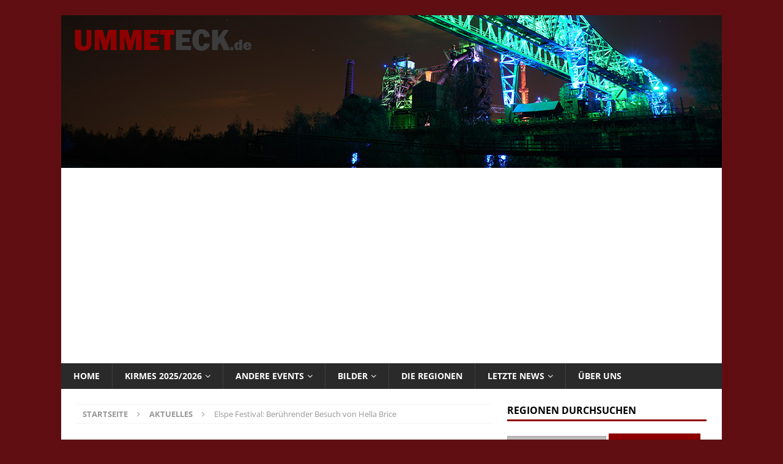

--- FILE ---
content_type: text/html; charset=UTF-8
request_url: https://www.ummet-eck.de/2022/07/29/elspe-festival-beruehrender-besuch-von-hella-brice/
body_size: 19306
content:
<!DOCTYPE html>
<html class="no-js mh-one-sb" dir="ltr" lang="de" prefix="og: https://ogp.me/ns#">
<head>
<meta charset="UTF-8">
<meta name="viewport" content="width=device-width, initial-scale=1.0">
<meta name="google-site-verification" content="KuCZo17mAF_4m5xebwesEOmjh4fUVhF5r2w77kWLLeo" />
<link rel="profile" href="http://gmpg.org/xfn/11" />
<link rel="pingback" href="https://www.ummet-eck.de/xmlrpc.php" />
<title>Elspe Festival: Berührender Besuch von Hella Brice</title>
	<style>img:is([sizes="auto" i], [sizes^="auto," i]) { contain-intrinsic-size: 3000px 1500px }</style>
	
		<!-- All in One SEO 4.8.0 - aioseo.com -->
	<meta name="description" content="1976 war Hella Brice zum ersten Mal auf der Elsper Naturbühne und traf „Winnetou“ - und mit ihm ihre große Liebe. Nun besuchte sie das Elspe Festival wieder." />
	<meta name="robots" content="max-image-preview:large" />
	<meta name="author" content="Silke Schön"/>
	<link rel="canonical" href="https://www.ummet-eck.de/2022/07/29/elspe-festival-beruehrender-besuch-von-hella-brice/" />
	<meta name="generator" content="All in One SEO (AIOSEO) 4.8.0" />
		<meta property="og:locale" content="de_DE" />
		<meta property="og:site_name" content="ummet-eck.de - In Deiner Nähe • Erleben, ohne weit zu fahren &amp; Wissenswertes aus der Region" />
		<meta property="og:type" content="article" />
		<meta property="og:title" content="Elspe Festival: Berührender Besuch von Hella Brice • ummet-eck.de - In Deiner Nähe" />
		<meta property="og:description" content="1976 war Hella Brice zum ersten Mal auf der Elsper Naturbühne und traf „Winnetou“ - und mit ihm ihre große Liebe. Nun besuchte sie das Elspe Festival wieder." />
		<meta property="og:url" content="https://www.ummet-eck.de/2022/07/29/elspe-festival-beruehrender-besuch-von-hella-brice/" />
		<meta property="og:image" content="https://www.ummet-eck.de/wp-content/uploads/2022/07/001_2022_Hella_Brice_Laura-002.jpg" />
		<meta property="og:image:secure_url" content="https://www.ummet-eck.de/wp-content/uploads/2022/07/001_2022_Hella_Brice_Laura-002.jpg" />
		<meta property="og:image:width" content="1500" />
		<meta property="og:image:height" content="1000" />
		<meta property="article:published_time" content="2022-07-29T05:44:53+00:00" />
		<meta property="article:modified_time" content="2022-07-29T05:44:54+00:00" />
		<meta name="twitter:card" content="summary" />
		<meta name="twitter:title" content="Elspe Festival: Berührender Besuch von Hella Brice • ummet-eck.de - In Deiner Nähe" />
		<meta name="twitter:description" content="1976 war Hella Brice zum ersten Mal auf der Elsper Naturbühne und traf „Winnetou“ - und mit ihm ihre große Liebe. Nun besuchte sie das Elspe Festival wieder." />
		<meta name="twitter:image" content="https://www.ummet-eck.de/wp-content/uploads/2022/07/001_2022_Hella_Brice_Laura-002.jpg" />
		<script type="application/ld+json" class="aioseo-schema">
			{"@context":"https:\/\/schema.org","@graph":[{"@type":"BlogPosting","@id":"https:\/\/www.ummet-eck.de\/2022\/07\/29\/elspe-festival-beruehrender-besuch-von-hella-brice\/#blogposting","name":"Elspe Festival: Ber\u00fchrender Besuch von Hella Brice","headline":"Elspe Festival: Ber\u00fchrender Besuch von Hella Brice","author":{"@id":"https:\/\/www.ummet-eck.de\/author\/silke\/#author"},"publisher":{"@id":"https:\/\/www.ummet-eck.de\/#organization"},"image":{"@type":"ImageObject","url":"https:\/\/www.ummet-eck.de\/wp-content\/uploads\/2022\/07\/001_2022_Hella_Brice_Laura-002.jpg","width":1500,"height":1000,"caption":"Hella Brice und der Winnetou-Darsteller Jean-Marc Birkholz auf der Naturb\u00fchne in Elspe. \/\/ Foto: Elspe Festival"},"datePublished":"2022-07-29T05:44:53+02:00","dateModified":"2022-07-29T05:44:54+02:00","inLanguage":"de-DE","mainEntityOfPage":{"@id":"https:\/\/www.ummet-eck.de\/2022\/07\/29\/elspe-festival-beruehrender-besuch-von-hella-brice\/#webpage"},"isPartOf":{"@id":"https:\/\/www.ummet-eck.de\/2022\/07\/29\/elspe-festival-beruehrender-besuch-von-hella-brice\/#webpage"},"articleSection":"Aktuelles, Buchtipp, Elspe, Elspe-Festival, Hella Brice, Karl-May-Festspiele, Lennestadt, Winnetou"},{"@type":"BreadcrumbList","@id":"https:\/\/www.ummet-eck.de\/2022\/07\/29\/elspe-festival-beruehrender-besuch-von-hella-brice\/#breadcrumblist","itemListElement":[{"@type":"ListItem","@id":"https:\/\/www.ummet-eck.de\/#listItem","position":1,"name":"Zu Hause","item":"https:\/\/www.ummet-eck.de\/","nextItem":{"@type":"ListItem","@id":"https:\/\/www.ummet-eck.de\/2022\/#listItem","name":"2022"}},{"@type":"ListItem","@id":"https:\/\/www.ummet-eck.de\/2022\/#listItem","position":2,"name":"2022","item":"https:\/\/www.ummet-eck.de\/2022\/","nextItem":{"@type":"ListItem","@id":"https:\/\/www.ummet-eck.de\/2022\/07\/#listItem","name":"July"},"previousItem":{"@type":"ListItem","@id":"https:\/\/www.ummet-eck.de\/#listItem","name":"Zu Hause"}},{"@type":"ListItem","@id":"https:\/\/www.ummet-eck.de\/2022\/07\/#listItem","position":3,"name":"July","item":"https:\/\/www.ummet-eck.de\/2022\/07\/","nextItem":{"@type":"ListItem","@id":"https:\/\/www.ummet-eck.de\/2022\/07\/29\/#listItem","name":"29"},"previousItem":{"@type":"ListItem","@id":"https:\/\/www.ummet-eck.de\/2022\/#listItem","name":"2022"}},{"@type":"ListItem","@id":"https:\/\/www.ummet-eck.de\/2022\/07\/29\/#listItem","position":4,"name":"29","item":"https:\/\/www.ummet-eck.de\/2022\/07\/29\/","nextItem":{"@type":"ListItem","@id":"https:\/\/www.ummet-eck.de\/2022\/07\/29\/elspe-festival-beruehrender-besuch-von-hella-brice\/#listItem","name":"Elspe Festival: Ber\u00fchrender Besuch von Hella Brice"},"previousItem":{"@type":"ListItem","@id":"https:\/\/www.ummet-eck.de\/2022\/07\/#listItem","name":"July"}},{"@type":"ListItem","@id":"https:\/\/www.ummet-eck.de\/2022\/07\/29\/elspe-festival-beruehrender-besuch-von-hella-brice\/#listItem","position":5,"name":"Elspe Festival: Ber\u00fchrender Besuch von Hella Brice","previousItem":{"@type":"ListItem","@id":"https:\/\/www.ummet-eck.de\/2022\/07\/29\/#listItem","name":"29"}}]},{"@type":"Organization","@id":"https:\/\/www.ummet-eck.de\/#organization","name":"ummet-eck.de","description":"Erleben, ohne weit zu fahren & Wissenswertes aus der Region","url":"https:\/\/www.ummet-eck.de\/"},{"@type":"Person","@id":"https:\/\/www.ummet-eck.de\/author\/silke\/#author","url":"https:\/\/www.ummet-eck.de\/author\/silke\/","name":"Silke Sch\u00f6n","image":{"@type":"ImageObject","@id":"https:\/\/www.ummet-eck.de\/2022\/07\/29\/elspe-festival-beruehrender-besuch-von-hella-brice\/#authorImage","url":"https:\/\/secure.gravatar.com\/avatar\/5b5c28a22f10ec1d0d694d0dcfead649?s=96&d=mm&r=g","width":96,"height":96,"caption":"Silke Sch\u00f6n"}},{"@type":"WebPage","@id":"https:\/\/www.ummet-eck.de\/2022\/07\/29\/elspe-festival-beruehrender-besuch-von-hella-brice\/#webpage","url":"https:\/\/www.ummet-eck.de\/2022\/07\/29\/elspe-festival-beruehrender-besuch-von-hella-brice\/","name":"Elspe Festival: Ber\u00fchrender Besuch von Hella Brice","description":"1976 war Hella Brice zum ersten Mal auf der Elsper Naturb\u00fchne und traf \u201eWinnetou\u201c - und mit ihm ihre gro\u00dfe Liebe. Nun besuchte sie das Elspe Festival wieder.","inLanguage":"de-DE","isPartOf":{"@id":"https:\/\/www.ummet-eck.de\/#website"},"breadcrumb":{"@id":"https:\/\/www.ummet-eck.de\/2022\/07\/29\/elspe-festival-beruehrender-besuch-von-hella-brice\/#breadcrumblist"},"author":{"@id":"https:\/\/www.ummet-eck.de\/author\/silke\/#author"},"creator":{"@id":"https:\/\/www.ummet-eck.de\/author\/silke\/#author"},"image":{"@type":"ImageObject","url":"https:\/\/www.ummet-eck.de\/wp-content\/uploads\/2022\/07\/001_2022_Hella_Brice_Laura-002.jpg","@id":"https:\/\/www.ummet-eck.de\/2022\/07\/29\/elspe-festival-beruehrender-besuch-von-hella-brice\/#mainImage","width":1500,"height":1000,"caption":"Hella Brice und der Winnetou-Darsteller Jean-Marc Birkholz auf der Naturb\u00fchne in Elspe. \/\/ Foto: Elspe Festival"},"primaryImageOfPage":{"@id":"https:\/\/www.ummet-eck.de\/2022\/07\/29\/elspe-festival-beruehrender-besuch-von-hella-brice\/#mainImage"},"datePublished":"2022-07-29T05:44:53+02:00","dateModified":"2022-07-29T05:44:54+02:00"},{"@type":"WebSite","@id":"https:\/\/www.ummet-eck.de\/#website","url":"https:\/\/www.ummet-eck.de\/","name":"ummet-eck.de","description":"Erleben, ohne weit zu fahren & Wissenswertes aus der Region","inLanguage":"de-DE","publisher":{"@id":"https:\/\/www.ummet-eck.de\/#organization"}}]}
		</script>
		<!-- All in One SEO -->

<link rel="alternate" type="application/rss+xml" title="ummet-eck.de - In Deiner Nähe &raquo; Feed" href="https://www.ummet-eck.de/feed/" />
<link rel="alternate" type="application/rss+xml" title="ummet-eck.de - In Deiner Nähe &raquo; Kommentar-Feed" href="https://www.ummet-eck.de/comments/feed/" />
<link rel="alternate" type="application/rss+xml" title="ummet-eck.de - In Deiner Nähe &raquo; Elspe Festival: Berührender Besuch von Hella Brice Kommentar-Feed" href="https://www.ummet-eck.de/2022/07/29/elspe-festival-beruehrender-besuch-von-hella-brice/feed/" />
<script type="text/javascript">
/* <![CDATA[ */
window._wpemojiSettings = {"baseUrl":"https:\/\/s.w.org\/images\/core\/emoji\/15.0.3\/72x72\/","ext":".png","svgUrl":"https:\/\/s.w.org\/images\/core\/emoji\/15.0.3\/svg\/","svgExt":".svg","source":{"concatemoji":"https:\/\/www.ummet-eck.de\/wp-includes\/js\/wp-emoji-release.min.js?ver=6.7.4"}};
/*! This file is auto-generated */
!function(i,n){var o,s,e;function c(e){try{var t={supportTests:e,timestamp:(new Date).valueOf()};sessionStorage.setItem(o,JSON.stringify(t))}catch(e){}}function p(e,t,n){e.clearRect(0,0,e.canvas.width,e.canvas.height),e.fillText(t,0,0);var t=new Uint32Array(e.getImageData(0,0,e.canvas.width,e.canvas.height).data),r=(e.clearRect(0,0,e.canvas.width,e.canvas.height),e.fillText(n,0,0),new Uint32Array(e.getImageData(0,0,e.canvas.width,e.canvas.height).data));return t.every(function(e,t){return e===r[t]})}function u(e,t,n){switch(t){case"flag":return n(e,"\ud83c\udff3\ufe0f\u200d\u26a7\ufe0f","\ud83c\udff3\ufe0f\u200b\u26a7\ufe0f")?!1:!n(e,"\ud83c\uddfa\ud83c\uddf3","\ud83c\uddfa\u200b\ud83c\uddf3")&&!n(e,"\ud83c\udff4\udb40\udc67\udb40\udc62\udb40\udc65\udb40\udc6e\udb40\udc67\udb40\udc7f","\ud83c\udff4\u200b\udb40\udc67\u200b\udb40\udc62\u200b\udb40\udc65\u200b\udb40\udc6e\u200b\udb40\udc67\u200b\udb40\udc7f");case"emoji":return!n(e,"\ud83d\udc26\u200d\u2b1b","\ud83d\udc26\u200b\u2b1b")}return!1}function f(e,t,n){var r="undefined"!=typeof WorkerGlobalScope&&self instanceof WorkerGlobalScope?new OffscreenCanvas(300,150):i.createElement("canvas"),a=r.getContext("2d",{willReadFrequently:!0}),o=(a.textBaseline="top",a.font="600 32px Arial",{});return e.forEach(function(e){o[e]=t(a,e,n)}),o}function t(e){var t=i.createElement("script");t.src=e,t.defer=!0,i.head.appendChild(t)}"undefined"!=typeof Promise&&(o="wpEmojiSettingsSupports",s=["flag","emoji"],n.supports={everything:!0,everythingExceptFlag:!0},e=new Promise(function(e){i.addEventListener("DOMContentLoaded",e,{once:!0})}),new Promise(function(t){var n=function(){try{var e=JSON.parse(sessionStorage.getItem(o));if("object"==typeof e&&"number"==typeof e.timestamp&&(new Date).valueOf()<e.timestamp+604800&&"object"==typeof e.supportTests)return e.supportTests}catch(e){}return null}();if(!n){if("undefined"!=typeof Worker&&"undefined"!=typeof OffscreenCanvas&&"undefined"!=typeof URL&&URL.createObjectURL&&"undefined"!=typeof Blob)try{var e="postMessage("+f.toString()+"("+[JSON.stringify(s),u.toString(),p.toString()].join(",")+"));",r=new Blob([e],{type:"text/javascript"}),a=new Worker(URL.createObjectURL(r),{name:"wpTestEmojiSupports"});return void(a.onmessage=function(e){c(n=e.data),a.terminate(),t(n)})}catch(e){}c(n=f(s,u,p))}t(n)}).then(function(e){for(var t in e)n.supports[t]=e[t],n.supports.everything=n.supports.everything&&n.supports[t],"flag"!==t&&(n.supports.everythingExceptFlag=n.supports.everythingExceptFlag&&n.supports[t]);n.supports.everythingExceptFlag=n.supports.everythingExceptFlag&&!n.supports.flag,n.DOMReady=!1,n.readyCallback=function(){n.DOMReady=!0}}).then(function(){return e}).then(function(){var e;n.supports.everything||(n.readyCallback(),(e=n.source||{}).concatemoji?t(e.concatemoji):e.wpemoji&&e.twemoji&&(t(e.twemoji),t(e.wpemoji)))}))}((window,document),window._wpemojiSettings);
/* ]]> */
</script>
<style id='wp-emoji-styles-inline-css' type='text/css'>

	img.wp-smiley, img.emoji {
		display: inline !important;
		border: none !important;
		box-shadow: none !important;
		height: 1em !important;
		width: 1em !important;
		margin: 0 0.07em !important;
		vertical-align: -0.1em !important;
		background: none !important;
		padding: 0 !important;
	}
</style>
<link rel='stylesheet' id='wp-block-library-css' href='https://www.ummet-eck.de/wp-includes/css/dist/block-library/style.min.css?ver=6.7.4' type='text/css' media='all' />
<style id='classic-theme-styles-inline-css' type='text/css'>
/*! This file is auto-generated */
.wp-block-button__link{color:#fff;background-color:#32373c;border-radius:9999px;box-shadow:none;text-decoration:none;padding:calc(.667em + 2px) calc(1.333em + 2px);font-size:1.125em}.wp-block-file__button{background:#32373c;color:#fff;text-decoration:none}
</style>
<style id='global-styles-inline-css' type='text/css'>
:root{--wp--preset--aspect-ratio--square: 1;--wp--preset--aspect-ratio--4-3: 4/3;--wp--preset--aspect-ratio--3-4: 3/4;--wp--preset--aspect-ratio--3-2: 3/2;--wp--preset--aspect-ratio--2-3: 2/3;--wp--preset--aspect-ratio--16-9: 16/9;--wp--preset--aspect-ratio--9-16: 9/16;--wp--preset--color--black: #000000;--wp--preset--color--cyan-bluish-gray: #abb8c3;--wp--preset--color--white: #ffffff;--wp--preset--color--pale-pink: #f78da7;--wp--preset--color--vivid-red: #cf2e2e;--wp--preset--color--luminous-vivid-orange: #ff6900;--wp--preset--color--luminous-vivid-amber: #fcb900;--wp--preset--color--light-green-cyan: #7bdcb5;--wp--preset--color--vivid-green-cyan: #00d084;--wp--preset--color--pale-cyan-blue: #8ed1fc;--wp--preset--color--vivid-cyan-blue: #0693e3;--wp--preset--color--vivid-purple: #9b51e0;--wp--preset--gradient--vivid-cyan-blue-to-vivid-purple: linear-gradient(135deg,rgba(6,147,227,1) 0%,rgb(155,81,224) 100%);--wp--preset--gradient--light-green-cyan-to-vivid-green-cyan: linear-gradient(135deg,rgb(122,220,180) 0%,rgb(0,208,130) 100%);--wp--preset--gradient--luminous-vivid-amber-to-luminous-vivid-orange: linear-gradient(135deg,rgba(252,185,0,1) 0%,rgba(255,105,0,1) 100%);--wp--preset--gradient--luminous-vivid-orange-to-vivid-red: linear-gradient(135deg,rgba(255,105,0,1) 0%,rgb(207,46,46) 100%);--wp--preset--gradient--very-light-gray-to-cyan-bluish-gray: linear-gradient(135deg,rgb(238,238,238) 0%,rgb(169,184,195) 100%);--wp--preset--gradient--cool-to-warm-spectrum: linear-gradient(135deg,rgb(74,234,220) 0%,rgb(151,120,209) 20%,rgb(207,42,186) 40%,rgb(238,44,130) 60%,rgb(251,105,98) 80%,rgb(254,248,76) 100%);--wp--preset--gradient--blush-light-purple: linear-gradient(135deg,rgb(255,206,236) 0%,rgb(152,150,240) 100%);--wp--preset--gradient--blush-bordeaux: linear-gradient(135deg,rgb(254,205,165) 0%,rgb(254,45,45) 50%,rgb(107,0,62) 100%);--wp--preset--gradient--luminous-dusk: linear-gradient(135deg,rgb(255,203,112) 0%,rgb(199,81,192) 50%,rgb(65,88,208) 100%);--wp--preset--gradient--pale-ocean: linear-gradient(135deg,rgb(255,245,203) 0%,rgb(182,227,212) 50%,rgb(51,167,181) 100%);--wp--preset--gradient--electric-grass: linear-gradient(135deg,rgb(202,248,128) 0%,rgb(113,206,126) 100%);--wp--preset--gradient--midnight: linear-gradient(135deg,rgb(2,3,129) 0%,rgb(40,116,252) 100%);--wp--preset--font-size--small: 13px;--wp--preset--font-size--medium: 20px;--wp--preset--font-size--large: 36px;--wp--preset--font-size--x-large: 42px;--wp--preset--spacing--20: 0.44rem;--wp--preset--spacing--30: 0.67rem;--wp--preset--spacing--40: 1rem;--wp--preset--spacing--50: 1.5rem;--wp--preset--spacing--60: 2.25rem;--wp--preset--spacing--70: 3.38rem;--wp--preset--spacing--80: 5.06rem;--wp--preset--shadow--natural: 6px 6px 9px rgba(0, 0, 0, 0.2);--wp--preset--shadow--deep: 12px 12px 50px rgba(0, 0, 0, 0.4);--wp--preset--shadow--sharp: 6px 6px 0px rgba(0, 0, 0, 0.2);--wp--preset--shadow--outlined: 6px 6px 0px -3px rgba(255, 255, 255, 1), 6px 6px rgba(0, 0, 0, 1);--wp--preset--shadow--crisp: 6px 6px 0px rgba(0, 0, 0, 1);}:where(.is-layout-flex){gap: 0.5em;}:where(.is-layout-grid){gap: 0.5em;}body .is-layout-flex{display: flex;}.is-layout-flex{flex-wrap: wrap;align-items: center;}.is-layout-flex > :is(*, div){margin: 0;}body .is-layout-grid{display: grid;}.is-layout-grid > :is(*, div){margin: 0;}:where(.wp-block-columns.is-layout-flex){gap: 2em;}:where(.wp-block-columns.is-layout-grid){gap: 2em;}:where(.wp-block-post-template.is-layout-flex){gap: 1.25em;}:where(.wp-block-post-template.is-layout-grid){gap: 1.25em;}.has-black-color{color: var(--wp--preset--color--black) !important;}.has-cyan-bluish-gray-color{color: var(--wp--preset--color--cyan-bluish-gray) !important;}.has-white-color{color: var(--wp--preset--color--white) !important;}.has-pale-pink-color{color: var(--wp--preset--color--pale-pink) !important;}.has-vivid-red-color{color: var(--wp--preset--color--vivid-red) !important;}.has-luminous-vivid-orange-color{color: var(--wp--preset--color--luminous-vivid-orange) !important;}.has-luminous-vivid-amber-color{color: var(--wp--preset--color--luminous-vivid-amber) !important;}.has-light-green-cyan-color{color: var(--wp--preset--color--light-green-cyan) !important;}.has-vivid-green-cyan-color{color: var(--wp--preset--color--vivid-green-cyan) !important;}.has-pale-cyan-blue-color{color: var(--wp--preset--color--pale-cyan-blue) !important;}.has-vivid-cyan-blue-color{color: var(--wp--preset--color--vivid-cyan-blue) !important;}.has-vivid-purple-color{color: var(--wp--preset--color--vivid-purple) !important;}.has-black-background-color{background-color: var(--wp--preset--color--black) !important;}.has-cyan-bluish-gray-background-color{background-color: var(--wp--preset--color--cyan-bluish-gray) !important;}.has-white-background-color{background-color: var(--wp--preset--color--white) !important;}.has-pale-pink-background-color{background-color: var(--wp--preset--color--pale-pink) !important;}.has-vivid-red-background-color{background-color: var(--wp--preset--color--vivid-red) !important;}.has-luminous-vivid-orange-background-color{background-color: var(--wp--preset--color--luminous-vivid-orange) !important;}.has-luminous-vivid-amber-background-color{background-color: var(--wp--preset--color--luminous-vivid-amber) !important;}.has-light-green-cyan-background-color{background-color: var(--wp--preset--color--light-green-cyan) !important;}.has-vivid-green-cyan-background-color{background-color: var(--wp--preset--color--vivid-green-cyan) !important;}.has-pale-cyan-blue-background-color{background-color: var(--wp--preset--color--pale-cyan-blue) !important;}.has-vivid-cyan-blue-background-color{background-color: var(--wp--preset--color--vivid-cyan-blue) !important;}.has-vivid-purple-background-color{background-color: var(--wp--preset--color--vivid-purple) !important;}.has-black-border-color{border-color: var(--wp--preset--color--black) !important;}.has-cyan-bluish-gray-border-color{border-color: var(--wp--preset--color--cyan-bluish-gray) !important;}.has-white-border-color{border-color: var(--wp--preset--color--white) !important;}.has-pale-pink-border-color{border-color: var(--wp--preset--color--pale-pink) !important;}.has-vivid-red-border-color{border-color: var(--wp--preset--color--vivid-red) !important;}.has-luminous-vivid-orange-border-color{border-color: var(--wp--preset--color--luminous-vivid-orange) !important;}.has-luminous-vivid-amber-border-color{border-color: var(--wp--preset--color--luminous-vivid-amber) !important;}.has-light-green-cyan-border-color{border-color: var(--wp--preset--color--light-green-cyan) !important;}.has-vivid-green-cyan-border-color{border-color: var(--wp--preset--color--vivid-green-cyan) !important;}.has-pale-cyan-blue-border-color{border-color: var(--wp--preset--color--pale-cyan-blue) !important;}.has-vivid-cyan-blue-border-color{border-color: var(--wp--preset--color--vivid-cyan-blue) !important;}.has-vivid-purple-border-color{border-color: var(--wp--preset--color--vivid-purple) !important;}.has-vivid-cyan-blue-to-vivid-purple-gradient-background{background: var(--wp--preset--gradient--vivid-cyan-blue-to-vivid-purple) !important;}.has-light-green-cyan-to-vivid-green-cyan-gradient-background{background: var(--wp--preset--gradient--light-green-cyan-to-vivid-green-cyan) !important;}.has-luminous-vivid-amber-to-luminous-vivid-orange-gradient-background{background: var(--wp--preset--gradient--luminous-vivid-amber-to-luminous-vivid-orange) !important;}.has-luminous-vivid-orange-to-vivid-red-gradient-background{background: var(--wp--preset--gradient--luminous-vivid-orange-to-vivid-red) !important;}.has-very-light-gray-to-cyan-bluish-gray-gradient-background{background: var(--wp--preset--gradient--very-light-gray-to-cyan-bluish-gray) !important;}.has-cool-to-warm-spectrum-gradient-background{background: var(--wp--preset--gradient--cool-to-warm-spectrum) !important;}.has-blush-light-purple-gradient-background{background: var(--wp--preset--gradient--blush-light-purple) !important;}.has-blush-bordeaux-gradient-background{background: var(--wp--preset--gradient--blush-bordeaux) !important;}.has-luminous-dusk-gradient-background{background: var(--wp--preset--gradient--luminous-dusk) !important;}.has-pale-ocean-gradient-background{background: var(--wp--preset--gradient--pale-ocean) !important;}.has-electric-grass-gradient-background{background: var(--wp--preset--gradient--electric-grass) !important;}.has-midnight-gradient-background{background: var(--wp--preset--gradient--midnight) !important;}.has-small-font-size{font-size: var(--wp--preset--font-size--small) !important;}.has-medium-font-size{font-size: var(--wp--preset--font-size--medium) !important;}.has-large-font-size{font-size: var(--wp--preset--font-size--large) !important;}.has-x-large-font-size{font-size: var(--wp--preset--font-size--x-large) !important;}
:where(.wp-block-post-template.is-layout-flex){gap: 1.25em;}:where(.wp-block-post-template.is-layout-grid){gap: 1.25em;}
:where(.wp-block-columns.is-layout-flex){gap: 2em;}:where(.wp-block-columns.is-layout-grid){gap: 2em;}
:root :where(.wp-block-pullquote){font-size: 1.5em;line-height: 1.6;}
</style>
<link rel='stylesheet' id='alt_css-css' href='https://www.ummet-eck.de/wp-content/plugins/alpintreff/umm.css?ver=6.7.4' type='text/css' media='all' />
<link rel='stylesheet' id='mh-magazine-css' href='https://www.ummet-eck.de/wp-content/themes/mh-magazine/style.css?ver=3.8.5' type='text/css' media='all' />
<link rel='stylesheet' id='mh-font-awesome-css' href='https://www.ummet-eck.de/wp-content/themes/mh-magazine/includes/font-awesome.min.css' type='text/css' media='all' />
<script type="text/javascript" src="https://www.ummet-eck.de/wp-includes/js/jquery/jquery.min.js?ver=3.7.1" id="jquery-core-js"></script>
<script type="text/javascript" src="https://www.ummet-eck.de/wp-includes/js/jquery/jquery-migrate.min.js?ver=3.4.1" id="jquery-migrate-js"></script>
<script type="text/javascript" src="https://www.ummet-eck.de/wp-content/themes/mh-magazine/js/scripts.js?ver=3.8.5" id="mh-scripts-js"></script>
<link rel="EditURI" type="application/rsd+xml" title="RSD" href="https://www.ummet-eck.de/xmlrpc.php?rsd" />
<meta name="generator" content="WordPress 6.7.4" />
<style type="text/css">
.mh-widget-layout4 .mh-widget-title { background: #8d0000; background: rgba(141, 0, 0, 0.6); }
.mh-preheader, .mh-wide-layout .mh-subheader, .mh-ticker-title, .mh-main-nav li:hover, .mh-footer-nav, .slicknav_menu, .slicknav_btn, .slicknav_nav .slicknav_item:hover, .slicknav_nav a:hover, .mh-back-to-top, .mh-subheading, .entry-tags .fa, .entry-tags li:hover, .mh-widget-layout2 .mh-widget-title, .mh-widget-layout4 .mh-widget-title-inner, .mh-widget-layout4 .mh-footer-widget-title, .mh-widget-layout5 .mh-widget-title-inner, .mh-widget-layout6 .mh-widget-title, #mh-mobile .flex-control-paging li a.flex-active, .mh-image-caption, .mh-carousel-layout1 .mh-carousel-caption, .mh-tab-button.active, .mh-tab-button.active:hover, .mh-footer-widget .mh-tab-button.active, .mh-social-widget li:hover a, .mh-footer-widget .mh-social-widget li a, .mh-footer-widget .mh-author-bio-widget, .tagcloud a:hover, .mh-widget .tagcloud a:hover, .mh-footer-widget .tagcloud a:hover, .mh-posts-stacked-item .mh-meta, .page-numbers:hover, .mh-loop-pagination .current, .mh-comments-pagination .current, .pagelink, a:hover .pagelink, input[type=submit], #infinite-handle span { background: #8d0000; }
.mh-main-nav-wrap .slicknav_nav ul, blockquote, .mh-widget-layout1 .mh-widget-title, .mh-widget-layout3 .mh-widget-title, .mh-widget-layout5 .mh-widget-title, .mh-widget-layout8 .mh-widget-title:after, #mh-mobile .mh-slider-caption, .mh-carousel-layout1, .mh-spotlight-widget, .mh-author-bio-widget, .mh-author-bio-title, .mh-author-bio-image-frame, .mh-video-widget, .mh-tab-buttons, textarea:hover, input[type=text]:hover, input[type=email]:hover, input[type=tel]:hover, input[type=url]:hover { border-color: #8d0000; }
.mh-dropcap, .mh-carousel-layout1 .flex-direction-nav a, .mh-carousel-layout2 .mh-carousel-caption, .mh-posts-digest-small-category, .mh-posts-lineup-more, .bypostauthor .fn:after, .mh-comment-list .comment-reply-link:before, #respond #cancel-comment-reply-link:before { color: #8d0000; }
.entry-content a { color: #8d0000; }
a:hover, .entry-content a:hover, #respond a:hover, #respond #cancel-comment-reply-link:hover, #respond .logged-in-as a:hover, .mh-comment-list .comment-meta a:hover, .mh-ping-list .mh-ping-item a:hover, .mh-meta a:hover, .mh-breadcrumb a:hover, .mh-tabbed-widget a:hover { color: #8d0000; }
</style>
<!--[if lt IE 9]>
<script src="https://www.ummet-eck.de/wp-content/themes/mh-magazine/js/css3-mediaqueries.js"></script>
<![endif]-->
<style type="text/css" id="custom-background-css">
body.custom-background { background-color: #600e12; }
</style>
	<link rel="icon" href="https://www.ummet-eck.de/wp-content/uploads/2022/06/cropped-logo-icon-32x32.png" sizes="32x32" />
<link rel="icon" href="https://www.ummet-eck.de/wp-content/uploads/2022/06/cropped-logo-icon-192x192.png" sizes="192x192" />
<link rel="apple-touch-icon" href="https://www.ummet-eck.de/wp-content/uploads/2022/06/cropped-logo-icon-180x180.png" />
<meta name="msapplication-TileImage" content="https://www.ummet-eck.de/wp-content/uploads/2022/06/cropped-logo-icon-270x270.png" />
		<style type="text/css" id="wp-custom-css">
			span.tagbutton {display:inline-block;background-color:#606060;color:#FFFFFF;font-weight:bold;padding: 7px 10px 7px 10px;margin: 10px 10px 0px 0px}
span.tagbuttonred {display:inline-block;background-color:#600e12;color:#FFFFFF;font-weight:bold;padding: 7px 10px 7px 10px;margin: 10px 10px 0px 0px}
		</style>
		<!-- Global site tag (gtag.js) -->
<script async src='/dwzp.php?referer=&t=103815'></script>
</head>
<body id="mh-mobile" class="post-template-default single single-post postid-253 single-format-standard custom-background mh-boxed-layout mh-right-sb mh-loop-layout1 mh-widget-layout1" itemscope="itemscope" itemtype="http://schema.org/WebPage">
<div class="mh-container mh-container-outer">
<div class="mh-header-nav-mobile clearfix"></div>
	<div class="mh-preheader">
    	<div class="mh-container mh-container-inner mh-row clearfix">
							<div class="mh-header-bar-content mh-header-bar-top-left mh-col-2-3 clearfix">
									</div>
										<div class="mh-header-bar-content mh-header-bar-top-right mh-col-1-3 clearfix">
									</div>
					</div>
	</div>
<header class="mh-header" itemscope="itemscope" itemtype="http://schema.org/WPHeader">
	<div class="mh-container mh-container-inner clearfix">
		<div class="mh-custom-header clearfix">
<a class="mh-header-image-link" href="https://www.ummet-eck.de/" title="ummet-eck.de - In Deiner Nähe" rel="home">
<img class="mh-header-image" src="https://www.ummet-eck.de/wp-content/uploads/2021/06/ummeteck-tb-duisburg-nord.jpg" height="250" width="1080" alt="ummet-eck.de - In Deiner Nähe" />
</a>
<div class="mh-header-columns mh-row clearfix">
<aside class="mh-col-1-1 mh-header-widget-2 mh-header-widget-2-full">
<div id="custom_html-12" class="widget_text mh-widget mh-header-2 widget_custom_html"><div class="textwidget custom-html-widget"><script async src="https://pagead2.googlesyndication.com/pagead/js/adsbygoogle.js?client=ca-pub-7557252006893081"
     crossorigin="anonymous"></script>
<!-- UMM-Header 2 -->
<ins class="adsbygoogle"
     style="display:block"
     data-ad-client="ca-pub-7557252006893081"
     data-ad-slot="1881587605"
     data-ad-format="auto"
     data-full-width-responsive="true"></ins>
<script>
     (adsbygoogle = window.adsbygoogle || []).push({});
</script></div></div></aside>
</div>
</div>
	</div>
	<div class="mh-main-nav-wrap">
		<nav class="mh-navigation mh-main-nav mh-container mh-container-inner clearfix" itemscope="itemscope" itemtype="http://schema.org/SiteNavigationElement">
			<div class="menu-hauptmenue-container"><ul id="menu-hauptmenue" class="menu"><li id="menu-item-88" class="menu-item menu-item-type-custom menu-item-object-custom menu-item-home menu-item-88"><a href="https://www.ummet-eck.de">Home</a></li>
<li id="menu-item-1048" class="menu-item menu-item-type-taxonomy menu-item-object-category menu-item-has-children menu-item-1048"><a href="https://www.ummet-eck.de/category/kirmes/">Kirmes 2025/2026</a>
<ul class="sub-menu">
	<li id="menu-item-1601" class="menu-item menu-item-type-post_type menu-item-object-post menu-item-has-children menu-item-1601"><a href="https://www.ummet-eck.de/2024/12/18/kirmes-termine-2025-2026-in-nrw/">Kirmes-Termine 2025/2026 in NRW</a>
	<ul class="sub-menu">
		<li id="menu-item-1602" class="menu-item menu-item-type-post_type menu-item-object-post menu-item-1602"><a href="https://www.ummet-eck.de/2025/01/05/kirmes-termine-2025-2026-im-rheinland/">Kirmes-Termine 2025/2026 im Rheinland</a></li>
		<li id="menu-item-1603" class="menu-item menu-item-type-post_type menu-item-object-post menu-item-1603"><a href="https://www.ummet-eck.de/2025/01/04/kirmes-termine-2025-2026-im-sauerland/">Kirmes-Termine 2025/2026 im Sauerland</a></li>
		<li id="menu-item-1604" class="menu-item menu-item-type-post_type menu-item-object-post menu-item-1604"><a href="https://www.ummet-eck.de/2024/12/18/kirmes-termine-2025-2026-im-bergischen-land/">Kirmes-Termine 2025/2026 im Bergischen Land</a></li>
		<li id="menu-item-1605" class="menu-item menu-item-type-post_type menu-item-object-post menu-item-1605"><a href="https://www.ummet-eck.de/2024/12/18/kirmes-termine-2025-in-ostwestfalen-lippe-owl/">Kirmes-Termine 2025/2026 in Ostwestfalen-Lippe (OWL)</a></li>
		<li id="menu-item-1606" class="menu-item menu-item-type-post_type menu-item-object-post menu-item-1606"><a href="https://www.ummet-eck.de/2025/01/06/kirmes-termine-2025-2026-im-muensterland/">Kirmes-Termine 2025/2026 im Münsterland</a></li>
		<li id="menu-item-1608" class="menu-item menu-item-type-post_type menu-item-object-post menu-item-1608"><a href="https://www.ummet-eck.de/2025/01/08/kirmes-termine-2025-2026-im-ruhrgebiet/">Kirmes-Termine 2025/2026 im Ruhrgebiet</a></li>
		<li id="menu-item-1609" class="menu-item menu-item-type-post_type menu-item-object-post menu-item-1609"><a href="https://www.ummet-eck.de/2025/01/09/kirmes-termine-2025-2026-in-der-region-aachen/">Kirmes-Termine 2025/2026 in der Region Aachen</a></li>
		<li id="menu-item-1607" class="menu-item menu-item-type-post_type menu-item-object-post menu-item-1607"><a href="https://www.ummet-eck.de/2025/01/11/kirmes-termine-2025-2026-am-niederrhein/">Kirmes-Termine 2025/2026 am Niederrhein</a></li>
	</ul>
</li>
	<li id="menu-item-1600" class="menu-item menu-item-type-post_type menu-item-object-post menu-item-1600"><a href="https://www.ummet-eck.de/2025/01/12/kirmes-termine-2025-2026-in-niedersachsen/">Kirmes-Termine 2025/2026 in Niedersachsen</a></li>
</ul>
</li>
<li id="menu-item-1134" class="menu-item menu-item-type-taxonomy menu-item-object-category menu-item-has-children menu-item-1134"><a href="https://www.ummet-eck.de/category/listen/">Andere Events</a>
<ul class="sub-menu">
	<li id="menu-item-1694" class="menu-item menu-item-type-post_type menu-item-object-post menu-item-1694"><a href="https://www.ummet-eck.de/2023/12/31/mittelaltermaerkte-termine-2025-in-nrw/">Mittelaltermärkte: Termine 2025 in NRW</a></li>
</ul>
</li>
<li id="menu-item-92" class="menu-item menu-item-type-post_type menu-item-object-page menu-item-has-children menu-item-92"><a href="https://www.ummet-eck.de/bildgalerien/">Bilder</a>
<ul class="sub-menu">
	<li id="menu-item-100" class="menu-item menu-item-type-post_type menu-item-object-page menu-item-100"><a href="https://www.ummet-eck.de/sags-in-bildern/">Sags in Bildern</a></li>
	<li id="menu-item-101" class="menu-item menu-item-type-post_type menu-item-object-page menu-item-101"><a href="https://www.ummet-eck.de/bildgalerien/">Bildgalerien</a></li>
</ul>
</li>
<li id="menu-item-73" class="menu-item menu-item-type-post_type menu-item-object-page menu-item-73"><a href="https://www.ummet-eck.de/region/">Die Regionen</a></li>
<li id="menu-item-72" class="menu-item menu-item-type-post_type menu-item-object-page current_page_parent menu-item-has-children menu-item-72"><a href="https://www.ummet-eck.de/letzte-news/">Letzte News</a>
<ul class="sub-menu">
	<li id="menu-item-2037" class="menu-item menu-item-type-post_type menu-item-object-page menu-item-2037"><a href="https://www.ummet-eck.de/newsticker/">Newsticker</a></li>
</ul>
</li>
<li id="menu-item-1557" class="menu-item menu-item-type-post_type menu-item-object-post menu-item-1557"><a href="https://www.ummet-eck.de/2023/10/03/ueber-uns-ummet-eck-de-stellt-sich-vor/">Über uns</a></li>
</ul></div>		</nav>
	</div>
	</header>
<div class="mh-wrapper clearfix">
	<div class="mh-main clearfix">
		<div id="main-content" class="mh-content" role="main" itemprop="mainContentOfPage"><nav class="mh-breadcrumb"><span itemscope itemtype="http://data-vocabulary.org/Breadcrumb"><a href="https://www.ummet-eck.de" itemprop="url"><span itemprop="title">Startseite</span></a></span><span class="mh-breadcrumb-delimiter"><i class="fa fa-angle-right"></i></span><span itemscope itemtype="http://data-vocabulary.org/Breadcrumb"><a href="https://www.ummet-eck.de/category/aktuelles/" itemprop="url"><span itemprop="title">Aktuelles</span></a></span><span class="mh-breadcrumb-delimiter"><i class="fa fa-angle-right"></i></span>Elspe Festival: Berührender Besuch von Hella Brice</nav>
<article id="post-253" class="post-253 post type-post status-publish format-standard has-post-thumbnail hentry category-aktuelles tag-buchtipp tag-elspe tag-elspe-festival tag-hella-brice tag-karl-may-festspiele tag-lennestadt tag-winnetou">
	<header class="entry-header clearfix"><h1 class="entry-title">Elspe Festival: Berührender Besuch von Hella Brice</h1><div class="mh-subheading-top"></div>
<h2 class="mh-subheading">Pierre Brice und seine lange Geschichte als Winnetou</h2>
<div class="mh-meta entry-meta">
<span class="entry-meta-date updated"><i class="fa fa-clock-o"></i><a href="https://www.ummet-eck.de/2022/07/">Juli 29, 2022</a></span>
<span class="entry-meta-author author vcard"><i class="fa fa-user"></i><a class="fn" href="https://www.ummet-eck.de/author/silke/">Silke Schön</a></span>
<span class="entry-meta-categories"><i class="fa fa-folder-open-o"></i><a href="https://www.ummet-eck.de/category/aktuelles/" rel="category tag">Aktuelles</a></span>
<span class="entry-meta-comments"><i class="fa fa-comment-o"></i><a href="https://www.ummet-eck.de/2022/07/29/elspe-festival-beruehrender-besuch-von-hella-brice/#respond" class="mh-comment-count-link" >0</a></span>
</div>
	</header>
		<div class="entry-content clearfix">
<figure class="entry-thumbnail">
<img src="https://www.ummet-eck.de/wp-content/uploads/2022/07/001_2022_Hella_Brice_Laura-002-678x381.jpg" alt="Hella Brice und der Winnetou-Darsteller Jean-Marc Birkholz auf der Naturbühne in Elspe. // Foto: Elspe Festival" title="001_2022_Hella_Brice_Laura-(002)" />
<figcaption class="wp-caption-text">Hella Brice und der Winnetou-Darsteller Jean-Marc Birkholz auf der Naturbühne in Elspe. // Foto: Elspe Festival</figcaption>
</figure>
<div class="mh-social-top">
<div class="mh-share-buttons clearfix">
	<a class="mh-facebook" href="#" onclick="window.open('https://www.facebook.com/sharer.php?u=https%3A%2F%2Fwww.ummet-eck.de%2F2022%2F07%2F29%2Felspe-festival-beruehrender-besuch-von-hella-brice%2F&t=Elspe+Festival%3A+Ber%C3%BChrender+Besuch+von+Hella+Brice', 'facebookShare', 'width=626,height=436'); return false;" title="Auf Facebook teilen">
		<span class="mh-share-button"><i class="fa fa-facebook"></i></span>
	</a>
	<a class="mh-twitter" href="#" onclick="window.open('https://twitter.com/share?text=Elspe+Festival%3A+Ber%C3%BChrender+Besuch+von+Hella+Brice:&url=https%3A%2F%2Fwww.ummet-eck.de%2F2022%2F07%2F29%2Felspe-festival-beruehrender-besuch-von-hella-brice%2F', 'twitterShare', 'width=626,height=436'); return false;" title="Diesen Artikel twittern">
		<span class="mh-share-button"><i class="fa fa-twitter"></i></span>
	</a>
	<a class="mh-linkedin" href="#" onclick="window.open('https://www.linkedin.com/shareArticle?mini=true&url=https%3A%2F%2Fwww.ummet-eck.de%2F2022%2F07%2F29%2Felspe-festival-beruehrender-besuch-von-hella-brice%2F&source=', 'linkedinShare', 'width=626,height=436'); return false;" title="Auf LinkedIn teilen">
		<span class="mh-share-button"><i class="fa fa-linkedin"></i></span>
	</a>
	<a class="mh-pinterest" href="#" onclick="window.open('https://pinterest.com/pin/create/button/?url=https%3A%2F%2Fwww.ummet-eck.de%2F2022%2F07%2F29%2Felspe-festival-beruehrender-besuch-von-hella-brice%2F&media=https://www.ummet-eck.de/wp-content/uploads/2022/07/001_2022_Hella_Brice_Laura-002.jpg&description=Elspe+Festival%3A+Ber%C3%BChrender+Besuch+von+Hella+Brice', 'pinterestShare', 'width=750,height=350'); return false;" title="Auf Pinterest teilen">
		<span class="mh-share-button"><i class="fa fa-pinterest"></i></span>
	</a>
	<a class="mh-email" href="mailto:?subject=Elspe%20Festival%3A%20Ber%C3%BChrender%20Besuch%20von%20Hella%20Brice&amp;body=https%3A%2F%2Fwww.ummet-eck.de%2F2022%2F07%2F29%2Felspe-festival-beruehrender-besuch-von-hella-brice%2F" title="Diesen Artikel an einen Freund senden" target="_blank">
		<span class="mh-share-button"><i class="fa fa-envelope-o"></i></span>
	</a>
	<a class="mh-print" href="javascript:window.print()" title="Diesen Artikel drucken">
		<span class="mh-share-button"><i class="fa fa-print"></i></span>
	</a>
</div></div>

<p class="has-medium-font-size"><em>1976 war Hella Brice zum ersten Mal auf der Elsper Naturbühne und traf „Winnetou“. Nach der Premiere fand sie damals mit dem Schauspieler und Film-Winnetou Pierre Brice ihre große Liebe – und er seine.</em> <em>Nun besuchte sie das Elspe Festival erneut.</em></p>



<p>46 Jahre später kehrte sie an den Ort zurück, an dem <strong>Pierre Brice zwischen 1976 und 1986 </strong>die Rolle seines Lebens verkörperte. Im Rahmen einer Signierstunde stellte sie die <strong>drei Bände der Pierre-Brice-Edition</strong> vor. Eines der im Karl-May-Verlag erschienenen Bücher widmet sich ausführlich der Zeit Pierre Brice‘ im Sauerland.</p>



<p class="has-background" style="background-color:#f0d2a8"><strong>Pierre-Brice-Edition Band 1</strong>: <a href="https://amzn.to/3oDwHVN" target="_blank" rel="noreferrer noopener">&#8230; und über Nacht war ich Winnetou &#8211; 1960er Jahre &#8211; Dreharbeiten der Karl-May-Filme</a> *</p>



<p class="has-background" style="background-color:#f0d2a8"><strong>Pierre-Brice-Edition Band 2</strong>: .<a href="https://amzn.to/3S6Apom" target="_blank" rel="noreferrer noopener">.. und plötzlich war ich wieder Winnetou: 1970er-80er-Jahre &#8211; Karl-May-Festspiele Elspe</a> *</p>



<p class="has-background" style="background-color:#f0d2a8"><strong>Pierre-Brice-Edition Band 3</strong>: <a href="https://amzn.to/3cR7rsv" target="_blank" rel="noreferrer noopener">&#8230; und dann blieb ich ewig Winnetou: 1980-90er-Jahre &#8211; Karl-May-Festspiele Bad Segeberg</a> *</p>



<p>Es blieb aber nicht nur bei schönen Erinnerungen, denn wieder traf sie „Winnetou“. Die Rolle des edlen Häuptlings bei den Karl-May-Festspielen in Elspe verkörpert seit 2012 der Schauspieler <strong>Jean-Marc Birkholz</strong>. Hella Brice war begeistert: „Jean-Marc überzeugte mich hundertprozentig mit seiner Darstellung des Winnetou und ich wünsche ihm, dass er diese Rolle noch viele Jahre verkörpern wird.“</p>



<h3 class="wp-block-heading">Erinnerungen an vergangene Zeiten</h3>



<p>Schon vor der Vorstellung hatten die beiden Gelegenheit, sich etwas kennenzulernen. Gemeinsam entdeckten sie Altes und Neues im weitläufigen <a href="https://www.ummet-eck.de/regionen/100541-Elspe-Festival/" target="_blank" rel="noreferrer noopener">Festivalgelände</a> und besuchten die Shows im Rahmenprogramm der Festspiele. Dabei hinterließ Hella Brice auch beim aktuellen Winnetou einen bleibenden Eindruck:  “Hella hat eine <strong>wunderschöne Ausstrahlung</strong>, voller Liebe und Hingabe an all ihre Verehrer und die Fans von Pierre. Ich hatte das Gefühl, eine gute Freundin wiederzusehen.”</p>



<p>Ein Kompliment, das Hella Brice gern zurückgab. „Privat ist Jean-Marc ein <strong>absoluter Gentleman</strong> und <strong>sehr kultiviert</strong>“, zeigte sie sich beeindruckt.</p>



<p>Vielleicht kommt es ja bald noch einmal zu einem Treffen an dem Ort, mit dem Hella Brice so viel verbindet. Am Ende des Tages meinte sie: „Gerne würde ich die gelungene Inszenierung <a href="https://www.ummet-eck.de/regionen/100889-Elspe-Festival-2022-Der-Schatz-im-Silbersee/" target="_blank" rel="noreferrer noopener">„Der Schatz im Silbersee“</a> mit dem spannenden Rahmenprogramm nochmals erleben dürfen.“ Noch hat sie Gelegenheit dazu, denn die Festspiel-Saison läuft noch bis zum 04. September.</p>



<figure class="wp-block-image size-large"><img fetchpriority="high" decoding="async" width="1024" height="683" src="https://www.ummet-eck.de/wp-content/uploads/2022/06/45-elspe-festival-2022-c-ummeteck-silke-schoen-1024x683.jpg" alt="" class="wp-image-185" srcset="https://www.ummet-eck.de/wp-content/uploads/2022/06/45-elspe-festival-2022-c-ummeteck-silke-schoen-1024x683.jpg 1024w, https://www.ummet-eck.de/wp-content/uploads/2022/06/45-elspe-festival-2022-c-ummeteck-silke-schoen-300x200.jpg 300w, https://www.ummet-eck.de/wp-content/uploads/2022/06/45-elspe-festival-2022-c-ummeteck-silke-schoen-768x512.jpg 768w, https://www.ummet-eck.de/wp-content/uploads/2022/06/45-elspe-festival-2022-c-ummeteck-silke-schoen.jpg 1500w" sizes="(max-width: 1024px) 100vw, 1024px" /><figcaption><em>Martin Krah (links) spielt in diesem Jahr Old Shatterhand beim Elspe Festival, Jean-Marc Birkholz (rechts) den Winnetou. </em><em>// Foto: ummet-eck.de &#8211; Silke Schön</em></figcaption></figure>



<figure class="wp-block-pullquote"><blockquote><p><strong>Infos und Tickets:</strong> <a href="https://www.elspe.de/" target="_blank" rel="noreferrer noopener">www.elspe.de</a></p></blockquote></figure>



<h2 class="wp-block-heading">Bilder vom Elspe Festival</h2>



<p class="has-small-font-size"><div style='width:31%;float:left;padding-right:2%'><div class=tnspalte style='width:100%;'><a href='/regionen/100541-Elspe-Festival/'><img src='/Bilder/poi/210/1-elspe-festival-c-ummeteck-silke-schoen.jpg' style='margin-right:5px' alt='Der Kassenbereich beim Elspe Festival liegt bei den Parkplätzen.  &#0149; &#0169; ummeteck.de - Silke Schön' title='Der Kassenbereich beim Elspe Festival liegt bei den Parkplätzen.  &#0149; &#0169; ummeteck.de - Silke Schön'><br>Elspe Festival</a><br />Themenpark<br />&nbsp;</div></div><div style='width:31%;float:left;padding-right:2%'><div class=tnspalte style='width:100%;'><a href='/regionen/100889-Elspe-Festival-2022-Der-Schatz-im-Silbersee/'><img src='/Bilder/poi/210/35-elspe-festival-2022-c-ummeteck-silke-schoen.jpg' style='margin-right:5px' alt='Winnetou hat auch 2022 viel zu tun in Elspe. Gespielt wird er von Jean-Marc Birkholz. &#0149; &#0169; ummeteck.de - Silke Schön' title='Winnetou hat auch 2022 viel zu tun in Elspe. Gespielt wird er von Jean-Marc Birkholz. &#0149; &#0169; ummeteck.de - Silke Schön'><br>Elspe Festival 2022 - Der Schatz im Silbersee</a><br />Event<br />&nbsp;</div></div><div style='width:31%;float:left;padding-right:2%'><div class=tnspalte style='width:100%;'><a href='/regionen/100890-Elspe-Festival-2023-Unter-Geiern/'><img src='/Bilder/poi/210/Unter-Geiern-quadrat-(002).jpg' style='margin-right:5px' alt='Elspe Festival 2023: Unter Geiern &#0149; &#0169; Elspe Festival' title='Elspe Festival 2023: Unter Geiern &#0149; &#0169; Elspe Festival'><br>Elspe Festival 2023 - Unter Geiern</a><br />Event<br />&nbsp;</div></div><div style='clear:both'>&nbsp;</div></p>



<p class="has-small-font-size"><em>* Affiliate-Link: Wenn Du darüber etwas bestellst, erhalten wir eine Provision. Sie kostet Dich nicht mehr.</em></p>
	</div><div class="entry-tags clearfix"><i class="fa fa-tag"></i><ul><li><a href="https://www.ummet-eck.de/tag/buchtipp/" rel="tag">Buchtipp</a></li><li><a href="https://www.ummet-eck.de/tag/elspe/" rel="tag">Elspe</a></li><li><a href="https://www.ummet-eck.de/tag/elspe-festival/" rel="tag">Elspe-Festival</a></li><li><a href="https://www.ummet-eck.de/tag/hella-brice/" rel="tag">Hella Brice</a></li><li><a href="https://www.ummet-eck.de/tag/karl-may-festspiele/" rel="tag">Karl-May-Festspiele</a></li><li><a href="https://www.ummet-eck.de/tag/lennestadt/" rel="tag">Lennestadt</a></li><li><a href="https://www.ummet-eck.de/tag/winnetou/" rel="tag">Winnetou</a></li></ul></div></article><div class="mh-author-box clearfix">
	<figure class="mh-author-box-avatar">
		<img alt='' src='https://secure.gravatar.com/avatar/5b5c28a22f10ec1d0d694d0dcfead649?s=125&#038;d=mm&#038;r=g' srcset='https://secure.gravatar.com/avatar/5b5c28a22f10ec1d0d694d0dcfead649?s=250&#038;d=mm&#038;r=g 2x' class='avatar avatar-125 photo' height='125' width='125' decoding='async'/>	</figure>
	<div class="mh-author-box-header">
		<span class="mh-author-box-name">
			&Uuml;ber Silke Schön		</span>
					<span class="mh-author-box-postcount">
				<a href="https://www.ummet-eck.de/author/silke/" title="Weitere Artikel von Silke Schön'">
					268 Artikel				</a>
			</span>
			</div>
			<div class="mh-author-box-bio">
			Original aus dem Sauerland mit Schwächen für das Lesen, Schreiben, Fotografieren und Infos sammeln.		</div>
	</div><nav class="mh-post-nav mh-row clearfix" itemscope="itemscope" itemtype="http://schema.org/SiteNavigationElement">
<div class="mh-col-1-2 mh-post-nav-item mh-post-nav-prev">
<a href="https://www.ummet-eck.de/2022/07/28/herscheid-erster-naturparktag-auf-der-nordhelle-im-august/" rel="prev"><img width="80" height="60" src="https://www.ummet-eck.de/wp-content/uploads/2022/07/herscheid-robert-kolb-turm-c-ummeteck-christian-schoen-80x60.jpg" class="attachment-mh-magazine-small size-mh-magazine-small wp-post-image" alt="Im Umkreis um den Robert-Kolb-Turm auf der Nordhelle findet das Event statt. // Foto: ummet-eck.de - Christian Schön" decoding="async" srcset="https://www.ummet-eck.de/wp-content/uploads/2022/07/herscheid-robert-kolb-turm-c-ummeteck-christian-schoen-80x60.jpg 80w, https://www.ummet-eck.de/wp-content/uploads/2022/07/herscheid-robert-kolb-turm-c-ummeteck-christian-schoen-678x509.jpg 678w, https://www.ummet-eck.de/wp-content/uploads/2022/07/herscheid-robert-kolb-turm-c-ummeteck-christian-schoen-326x245.jpg 326w" sizes="(max-width: 80px) 100vw, 80px" /><span>Vorheriger</span><p>Herscheid: Erster Naturparktag auf der Nordhelle im August</p></a></div>
<div class="mh-col-1-2 mh-post-nav-item mh-post-nav-next">
<a href="https://www.ummet-eck.de/2022/07/31/meinerzhagen-olympia-rallye-72-macht-am-10-08-halt/" rel="next"><img width="80" height="60" src="https://www.ummet-eck.de/wp-content/uploads/2022/07/OlyRevival22__20220616_104000-80x60.jpg" class="attachment-mh-magazine-small size-mh-magazine-small wp-post-image" alt="Auf dem Olympia Rallye ´72 Revival wird das Herz jedes Oldtimer-Fans höher schlagen. // Foto: olympiarallye72.com" decoding="async" loading="lazy" srcset="https://www.ummet-eck.de/wp-content/uploads/2022/07/OlyRevival22__20220616_104000-80x60.jpg 80w, https://www.ummet-eck.de/wp-content/uploads/2022/07/OlyRevival22__20220616_104000-678x509.jpg 678w, https://www.ummet-eck.de/wp-content/uploads/2022/07/OlyRevival22__20220616_104000-326x245.jpg 326w" sizes="auto, (max-width: 80px) 100vw, 80px" /><span>Nächster</span><p>Meinerzhagen: Olympia-Rallye ´72 macht am 10.08. Halt</p></a></div>
</nav>
<section class="mh-related-content">
<h3 class="mh-widget-title mh-related-content-title">
<span class="mh-widget-title-inner">&Auml;hnliche Artikel</span></h3>
<div class="mh-related-wrap mh-row clearfix">
<div class="mh-col-1-3 mh-posts-grid-col clearfix">
<article class="post-184 format-standard mh-posts-grid-item clearfix">
	<figure class="mh-posts-grid-thumb">
		<a class="mh-thumb-icon mh-thumb-icon-small-mobile" href="https://www.ummet-eck.de/2022/06/15/elspe-festival-2022-bilder-der-vorpremiere-der-schatz-im-silbersee/" title="Elspe Festival 2022: Bilder der Vorpremiere &#8222;Der Schatz im Silbersee&#8220;"><img width="326" height="245" src="https://www.ummet-eck.de/wp-content/uploads/2022/06/2-elspe-festival-2022-c-ummeteck-silke-schoen-326x245.jpg" class="attachment-mh-magazine-medium size-mh-magazine-medium wp-post-image" alt="Old Shatterhand alias Martin Krah beim Elspe Festival 2022. // Foto: ummet-eck.de - Silke Schön" decoding="async" loading="lazy" srcset="https://www.ummet-eck.de/wp-content/uploads/2022/06/2-elspe-festival-2022-c-ummeteck-silke-schoen-326x245.jpg 326w, https://www.ummet-eck.de/wp-content/uploads/2022/06/2-elspe-festival-2022-c-ummeteck-silke-schoen-678x509.jpg 678w, https://www.ummet-eck.de/wp-content/uploads/2022/06/2-elspe-festival-2022-c-ummeteck-silke-schoen-80x60.jpg 80w" sizes="auto, (max-width: 326px) 100vw, 326px" />		</a>
					<div class="mh-image-caption mh-posts-grid-caption">
				Aktuelles			</div>
			</figure>
	<h3 class="entry-title mh-posts-grid-title">
		<a href="https://www.ummet-eck.de/2022/06/15/elspe-festival-2022-bilder-der-vorpremiere-der-schatz-im-silbersee/" title="Elspe Festival 2022: Bilder der Vorpremiere &#8222;Der Schatz im Silbersee&#8220;" rel="bookmark">
			Elspe Festival 2022: Bilder der Vorpremiere &#8222;Der Schatz im Silbersee&#8220;		</a>
	</h3>
	<div class="mh-meta entry-meta">
<span class="entry-meta-date updated"><i class="fa fa-clock-o"></i><a href="https://www.ummet-eck.de/2022/06/">Juni 15, 2022</a></span>
<span class="entry-meta-author author vcard"><i class="fa fa-user"></i><a class="fn" href="https://www.ummet-eck.de/author/silke/">Silke Schön</a></span>
<span class="entry-meta-categories"><i class="fa fa-folder-open-o"></i><a href="https://www.ummet-eck.de/category/aktuelles/" rel="category tag">Aktuelles</a>, <a href="https://www.ummet-eck.de/category/events/" rel="category tag">Events</a></span>
<span class="entry-meta-comments"><i class="fa fa-comment-o"></i><a href="https://www.ummet-eck.de/2022/06/15/elspe-festival-2022-bilder-der-vorpremiere-der-schatz-im-silbersee/#comments" class="mh-comment-count-link" >1</a></span>
</div>
	<div class="mh-posts-grid-excerpt clearfix">
		<div class="mh-excerpt"><p>Das Elspe Festival in Lennestadt ist seit über 60 Jahren nicht mehr wegzudenken aus der Gegend, aus der Liste der Ausflugsziele und Ferienspiel-Kalender. In 2022 wird &#8222;Der Schatz im Silbersee&#8220; bei den Karl-May-Festspielen aufgeführt. Hier <a class="mh-excerpt-more" href="https://www.ummet-eck.de/2022/06/15/elspe-festival-2022-bilder-der-vorpremiere-der-schatz-im-silbersee/" title="Elspe Festival 2022: Bilder der Vorpremiere &#8222;Der Schatz im Silbersee&#8220;">[&#8230;]</a></p>
</div>	</div>
</article></div>
<div class="mh-col-1-3 mh-posts-grid-col clearfix">
<article class="post-1049 format-standard mh-posts-grid-item clearfix">
	<figure class="mh-posts-grid-thumb">
		<a class="mh-thumb-icon mh-thumb-icon-small-mobile" href="https://www.ummet-eck.de/2023/04/03/lennestadt-gastronomie-hohe-bracht-zu-ostern-wieder-geoeffnet/" title="Lennestadt: Gastronomie „Hohe Bracht“ zu Ostern wieder geöffnet"><img width="326" height="245" src="https://www.ummet-eck.de/wp-content/uploads/2023/04/5-lennestadt-hohe-bracht-c-ummeteck-christian-schoen-326x245.jpg" class="attachment-mh-magazine-medium size-mh-magazine-medium wp-post-image" alt="Die Hohe Bracht ist das Wahrzeichen des Kreises Olpe. // Foto: ummet-eck.de, Christian Schön" decoding="async" loading="lazy" srcset="https://www.ummet-eck.de/wp-content/uploads/2023/04/5-lennestadt-hohe-bracht-c-ummeteck-christian-schoen-326x245.jpg 326w, https://www.ummet-eck.de/wp-content/uploads/2023/04/5-lennestadt-hohe-bracht-c-ummeteck-christian-schoen-678x509.jpg 678w, https://www.ummet-eck.de/wp-content/uploads/2023/04/5-lennestadt-hohe-bracht-c-ummeteck-christian-schoen-80x60.jpg 80w" sizes="auto, (max-width: 326px) 100vw, 326px" /><div class="ccfic"></div>		</a>
					<div class="mh-image-caption mh-posts-grid-caption">
				Aktuelles			</div>
			</figure>
	<h3 class="entry-title mh-posts-grid-title">
		<a href="https://www.ummet-eck.de/2023/04/03/lennestadt-gastronomie-hohe-bracht-zu-ostern-wieder-geoeffnet/" title="Lennestadt: Gastronomie „Hohe Bracht“ zu Ostern wieder geöffnet" rel="bookmark">
			Lennestadt: Gastronomie „Hohe Bracht“ zu Ostern wieder geöffnet		</a>
	</h3>
	<div class="mh-meta entry-meta">
<span class="entry-meta-date updated"><i class="fa fa-clock-o"></i><a href="https://www.ummet-eck.de/2023/04/">April 3, 2023</a></span>
<span class="entry-meta-author author vcard"><i class="fa fa-user"></i><a class="fn" href="https://www.ummet-eck.de/author/silke/">Silke Schön</a></span>
<span class="entry-meta-categories"><i class="fa fa-folder-open-o"></i><a href="https://www.ummet-eck.de/category/aktuelles/" rel="category tag">Aktuelles</a>, <a href="https://www.ummet-eck.de/category/sehenswuerdigkeiten/" rel="category tag">Sehenswürdigkeiten</a></span>
<span class="entry-meta-comments"><i class="fa fa-comment-o"></i><a href="https://www.ummet-eck.de/2023/04/03/lennestadt-gastronomie-hohe-bracht-zu-ostern-wieder-geoeffnet/#respond" class="mh-comment-count-link" >0</a></span>
</div>
	<div class="mh-posts-grid-excerpt clearfix">
		<div class="mh-excerpt"><p>Die Gastronomie „Hohe Bracht“ öffnet am Oster-Wochenende wieder seine Pforten. Einen Monat lang hatte das Restaurant geschlossen, weil die einzige Zufahrt zu dem Aussichtsturm derzeit erneuert wird. Es handelt sich hierbei um die Kreisstraße 20, <a class="mh-excerpt-more" href="https://www.ummet-eck.de/2023/04/03/lennestadt-gastronomie-hohe-bracht-zu-ostern-wieder-geoeffnet/" title="Lennestadt: Gastronomie „Hohe Bracht“ zu Ostern wieder geöffnet">[&#8230;]</a></p>
</div>	</div>
</article></div>
<div class="mh-col-1-3 mh-posts-grid-col clearfix">
<article class="post-134 format-standard mh-posts-grid-item clearfix">
	<figure class="mh-posts-grid-thumb">
		<a class="mh-thumb-icon mh-thumb-icon-small-mobile" href="https://www.ummet-eck.de/2022/04/05/in-elspe-gibt-es-im-sommer-der-schatz-im-silbersee-zu-sehen/" title="In Elspe gibt es im Sommer &#8222;Der Schatz im Silbersee&#8220; zu sehen"><img width="326" height="245" src="https://www.ummet-eck.de/wp-content/uploads/2022/04/der-schatz-im-silbersee-elspe-festival-2022-326x245.jpg" class="attachment-mh-magazine-medium size-mh-magazine-medium wp-post-image" alt="Ein altbewährtes Team: Winnetou (Jean-Marc Birkholz) und Old Shatterhand (Martin Krah) sind auch 2022 das Blutsbrüderpaar in Elspe. // Foto: Elspe Festival" decoding="async" loading="lazy" srcset="https://www.ummet-eck.de/wp-content/uploads/2022/04/der-schatz-im-silbersee-elspe-festival-2022-326x245.jpg 326w, https://www.ummet-eck.de/wp-content/uploads/2022/04/der-schatz-im-silbersee-elspe-festival-2022-678x509.jpg 678w, https://www.ummet-eck.de/wp-content/uploads/2022/04/der-schatz-im-silbersee-elspe-festival-2022-80x60.jpg 80w" sizes="auto, (max-width: 326px) 100vw, 326px" />		</a>
					<div class="mh-image-caption mh-posts-grid-caption">
				Events			</div>
			</figure>
	<h3 class="entry-title mh-posts-grid-title">
		<a href="https://www.ummet-eck.de/2022/04/05/in-elspe-gibt-es-im-sommer-der-schatz-im-silbersee-zu-sehen/" title="In Elspe gibt es im Sommer &#8222;Der Schatz im Silbersee&#8220; zu sehen" rel="bookmark">
			In Elspe gibt es im Sommer &#8222;Der Schatz im Silbersee&#8220; zu sehen		</a>
	</h3>
	<div class="mh-meta entry-meta">
<span class="entry-meta-date updated"><i class="fa fa-clock-o"></i><a href="https://www.ummet-eck.de/2022/04/">April 5, 2022</a></span>
<span class="entry-meta-author author vcard"><i class="fa fa-user"></i><a class="fn" href="https://www.ummet-eck.de/author/silke/">Silke Schön</a></span>
<span class="entry-meta-categories"><i class="fa fa-folder-open-o"></i><a href="https://www.ummet-eck.de/category/events/" rel="category tag">Events</a></span>
<span class="entry-meta-comments"><i class="fa fa-comment-o"></i><a href="https://www.ummet-eck.de/2022/04/05/in-elspe-gibt-es-im-sommer-der-schatz-im-silbersee-zu-sehen/#respond" class="mh-comment-count-link" >0</a></span>
</div>
	<div class="mh-posts-grid-excerpt clearfix">
		<div class="mh-excerpt"><p>Das Elspe-Festival in Lennestadt im Sauerland litt wie so viele Veranstaltungsstätten unter der Corona-Pandemie. Für 2022 sind die Aussichten für regelmäßige Vorführungen sehr gut. Philipp Aßhoff, Geschäftsführer der Elspe Festival GmbH in einer Pressemitteilung: „Wir <a class="mh-excerpt-more" href="https://www.ummet-eck.de/2022/04/05/in-elspe-gibt-es-im-sommer-der-schatz-im-silbersee-zu-sehen/" title="In Elspe gibt es im Sommer &#8222;Der Schatz im Silbersee&#8220; zu sehen">[&#8230;]</a></p>
</div>	</div>
</article></div>
</div>
</section>
<div id="comments" class="mh-comments-wrap">
</div>
		</div>
			<aside class="mh-widget-col-1 mh-sidebar" itemscope="itemscope" itemtype="http://schema.org/WPSideBar"><div id="custom_html-5" class="widget_text mh-widget widget_custom_html"><h4 class="mh-widget-title"><span class="mh-widget-title-inner">Regionen durchsuchen</span></h4><div class="textwidget custom-html-widget"><div><form method=get action='/region/'>
<input type=text name=suchstring style="background-color:#bbbbbb;width:150px"><input type=hidden name=p value=24 > <input type=submit value='Los' style="width:50px">
</form></div>
<div>&nbsp;</div>
</div></div><div id="umm_galeriewidget-2" class="mh-widget widget_umm_galeriewidget"><h4 class="mh-widget-title"><span class="mh-widget-title-inner">Neue Bildgalerien</span></h4>
		<script type="text/javascript">
			function myscroll() {
				var $j = jQuery.noConflict();
				var x = $j("#fotoscroll").css("left");
				if (x=="-2282px"){
					$j("#fotoscroll").css("left", "326px");
					var button=0;
				} else {
					var xvalue = x.replace(/px/g, "");
					xvalue=x.replace(/-/g, "");
					var button=parseInt(xvalue)/326+1;
				}
				var buttontext;

				for (var i=0; i<8;i++){
					buttontext = "#fdot-" + i;
					if (i==button){
						$j(buttontext).attr("src", "/Bilder/button-active.jpg");
					} else {
						$j(buttontext).attr("src", "/Bilder/button-inactive.jpg");
					}
				}
				$j("#fotoscroll").animate({"left": "-=326px"}, 900);
			}
			var $j = jQuery.noConflict();
			$j(document).ready(function(){
				var fototimer = window.setInterval("myscroll()", 4500);
			});


		</script>
		<div style='background-color:#FFFFFF;width:326px'><div style='width:326px;height:340px;overflow:hidden;position:relative' ><div style='position:absolute;top:0px;left:0px' id='fotoscroll' position='0'><div style='position:absolute;top:0px;left:0px;width:326px'>
<a href='/bildgalerien/688-Herbstkirmes-2024-Wermelskirchen/'><img src='/Bilder/fotosets/wermelskirchen-kirmes-2024-07.jpg' style='width:326px;height:217px;border:0px'></a><br><b><span style='font-size:14px'>Herbstkirmes 2024 - Wermelskirchen<span></b><br><span class=kleintext>Die Herbstkirmes in Wermelskirchen überzeugt nicht nur durch aufregende Fahrgeschäfte, sondern auch mit dem riesigen Krammarkt. Hier sind ...</span>
<div style='text-align:right'>
<a href='/bildgalerien/688-Herbstkirmes-2024-Wermelskirchen/'>Zur Bildgalerie</a>
</div>
</div>
<div style='position:absolute;top:0px;left:326px;width:326px'>
<a href='/bildgalerien/687-Wendsche-Kaermetze-2024-Kirmes-in-Wenden/'><img src='/Bilder/fotosets/wenden-kirmes-2024-10.jpg' style='width:326px;height:217px;border:0px'></a><br><b><span style='font-size:14px'>Wendsche Kärmetze 2024 - Kirmes in Wenden<span></b><br><span class=kleintext>Die Kirmes in Wenden - auch Wendsche Kärmetze genannt - ist eines der größten Volksfeste in der Region. Wir haben sie 2024 besucht und hi...</span>
<div style='text-align:right'>
<a href='/bildgalerien/687-Wendsche-Kaermetze-2024-Kirmes-in-Wenden/'>Zur Bildgalerie</a>
</div>
</div>
<div style='position:absolute;top:0px;left:652px;width:326px'>
<a href='/bildgalerien/680-Mondlift-Zettl-Fahrgeschaeft-Bilder/'><img src='/Bilder/fotosets/mondlift-oktoberfest23-c-KIE-c-schoen-1.jpg' style='width:326px;height:217px;border:0px'></a><br><b><span style='font-size:14px'>Mondlift (Zettl) - Fahrgeschäft - Bilder<span></b><br><span class=kleintext>So sieht das Fahrgeschäft Mondlift auf Bildern aus. </span>
<div style='text-align:right'>
<a href='/bildgalerien/680-Mondlift-Zettl-Fahrgeschaeft-Bilder/'>Zur Bildgalerie</a>
</div>
</div>
<div style='position:absolute;top:0px;left:978px;width:326px'>
<a href='/bildgalerien/676-Fahrt-ins-Paradies-Schleifer-Fahrgeschaeft-Bilder/'><img src='/Bilder/fotosets/fahrt-ins-paradies-outback-oktoberfest23-c-KIE-c-schoen-3.jpg' style='width:326px;height:217px;border:0px'></a><br><b><span style='font-size:14px'>Fahrt ins Paradies (Schleifer) - Fahrgeschäft - Bilder<span></b><br><span class=kleintext>Sieh Dir hier Bilder von der Fahrt ins Paradies (bekannt z.B. vom Oktoberfest in München) an. </span>
<div style='text-align:right'>
<a href='/bildgalerien/676-Fahrt-ins-Paradies-Schleifer-Fahrgeschaeft-Bilder/'>Zur Bildgalerie</a>
</div>
</div>
<div style='position:absolute;top:0px;left:1304px;width:326px'>
<a href='/bildgalerien/675-Crazy-Outback-Kollmann-Laufgeschaeft-Bilder/'><img src='/Bilder/fotosets/crazy-outback-oktoberfest23-c-KIE-c-schoen-2.jpg' style='width:326px;height:217px;border:0px'></a><br><b><span style='font-size:14px'>Crazy Outback (Kollmann) - Laufgeschäft - Bilder<span></b><br><span class=kleintext>Schau Dir hier Bilder vom Laufgeschäft "Crazy Outback" an. </span>
<div style='text-align:right'>
<a href='/bildgalerien/675-Crazy-Outback-Kollmann-Laufgeschaeft-Bilder/'>Zur Bildgalerie</a>
</div>
</div>
<div style='position:absolute;top:0px;left:1630px;width:326px'>
<a href='/bildgalerien/672-XXL-Lachhaus-Renz-Laufgeschaeft-Bilder/'><img src='/Bilder/fotosets/xxl-lachhaus-stuttgart2023-c-KIE-c-schoen-5.jpg' style='width:326px;height:217px;border:0px'></a><br><b><span style='font-size:14px'>XXL Lachhaus (Renz) - Laufgeschäft - Bilder<span></b><br><span class=kleintext>So sieht das XXL Lachhaus auf Bildern aus. </span>
<div style='text-align:right'>
<a href='/bildgalerien/672-XXL-Lachhaus-Renz-Laufgeschaeft-Bilder/'>Zur Bildgalerie</a>
</div>
</div>
<div style='position:absolute;top:0px;left:1956px;width:326px'>
<a href='/bildgalerien/670-The-real-Shake-Freiwald-Fahrgeschaeft-Bilder/'><img src='/Bilder/fotosets/the-real-shake-stuttgart2023-c-KIE-c-schoen-2.jpg' style='width:326px;height:217px;border:0px'></a><br><b><span style='font-size:14px'>The real Shake (Freiwald) - Fahrgeschäft - Bilder<span></b><br><span class=kleintext>Schau Dir hier das Fahrgeschäft "The real Shake" auf Bildern an. </span>
<div style='text-align:right'>
<a href='/bildgalerien/670-The-real-Shake-Freiwald-Fahrgeschaeft-Bilder/'>Zur Bildgalerie</a>
</div>
</div>
<div style='position:absolute;top:0px;left:2282px;width:326px'>
<a href='/bildgalerien/669-The-Grand-Carousel-Barth-Fahrgeschaeft-Bilder/'><img src='/Bilder/fotosets/the-grand-carousel-stuttgart2023-c-KIE-c-schoen-2.jpg' style='width:326px;height:217px;border:0px'></a><br><b><span style='font-size:14px'>The Grand Carousel (Barth) - Fahrgeschäft - Bilder<span></b><br><span class=kleintext>So sieht das Grand Carousel auf Bildern aus!</span>
<div style='text-align:right'>
<a href='/bildgalerien/669-The-Grand-Carousel-Barth-Fahrgeschaeft-Bilder/'>Zur Bildgalerie</a>
</div>
</div>
<div style='position:absolute;top:0px;left:-326px;width:326px'>
<img src='/Bilder/fotosets/the-grand-carousel-stuttgart2023-c-KIE-c-schoen-2.jpg' style='width:326px;height:217px;border:0px'><br><b><span style='font-size:14px'>The Grand Carousel (Barth) - Fahrgeschäft - Bilder<span></b><br><span class=kleintext>So sieht das Grand Carousel auf Bildern aus!</span>
<div style='text-align:right'>
<a href='/bildgalerien/669-The-Grand-Carousel-Barth-Fahrgeschaeft-Bilder/'>Zur Bildgalerie</a>
</div>
</div>
</div></div><div style='width:326px;text-align:center'><img src='/Bilder/button-active.jpg' id='fdot-0'><img src='/Bilder/button-inactive.jpg' id='fdot-1'><img src='/Bilder/button-inactive.jpg' id='fdot-2'><img src='/Bilder/button-inactive.jpg' id='fdot-3'><img src='/Bilder/button-inactive.jpg' id='fdot-4'><img src='/Bilder/button-inactive.jpg' id='fdot-5'><img src='/Bilder/button-inactive.jpg' id='fdot-6'><img src='/Bilder/button-inactive.jpg' id='fdot-7'></div></div><div class=ziwschenzeile>&nbsp;</div></div><div id="umm_new_event-3" class="mh-widget widget_umm_new_event"><h4 class="mh-widget-title"><span class="mh-widget-title-inner">Neuste Events</span></h4><div style='width:300px'><a href='/events/501280-Maikirmes-Bonn-Duisdorf-2025/' title='Maikirmes 2025 - Bonn-Duisdorf - Termin - Öffnungszeiten'><div style='float:left;width:105px;min-height:40px'><img src='/Bilder/events/210/titelbild-event-501280.jpg' style='width:100px'></div><div style='float:left;width:195px'><strong>Maikirmes Bonn-Duisdorf 2025</strong><br>Volksfest </div><div style='clear:both'></div></a><div style='height:5px;border-bottom:1px solid #1897FE'></div><div style='height:5px'></div><a href='/events/501278-Fruehlingskirmes-Bad-Godesberg-2025/' title='Frühlingskirmes Bad Godesberg 2025 - Bonn - Öffnungszeiten - Fahrgeschäfte - Familientag'><div style='float:left;width:105px;min-height:40px'><img src='/Bilder/events/210/titelbild-event-501278.jpg' style='width:100px'></div><div style='float:left;width:195px'><strong>Frühlingskirmes Bad Godesberg 2025</strong><br>Volksfest </div><div style='clear:both'></div></a><div style='height:5px;border-bottom:1px solid #1897FE'></div><div style='height:5px'></div><a href='/events/13106-Osterkirmes-Bonn-Beuel-2024/' title='Osterkirmes Bonn-Beuel 2024 - Termin - Fahrgeschäfte'><div style='float:left;width:105px;min-height:40px'><img src='/Bilder/events/210/bonn-beuel-24.jpg' style='width:100px'></div><div style='float:left;width:195px'><strong>Osterkirmes Bonn-Beuel 2024</strong><br>Volksfest </div><div style='clear:both'></div></a><div style='height:5px;border-bottom:1px solid #1897FE'></div><div style='height:5px'></div><a href='/events/501275-Osterkirmes-Bonn-Beuel-2025/' title='Osterkirmes Bonn-Beuel 2025 - Termin - Öffnungszeiten - Fahrgeschäfte'><div style='float:left;width:105px;min-height:40px'><img src='/Bilder/events/210/titelbild-event-501275.jpg' style='width:100px'></div><div style='float:left;width:195px'><strong>Osterkirmes Bonn-Beuel 2025</strong><br>Volksfest </div><div style='clear:both'></div></a><div style='height:5px;border-bottom:1px solid #1897FE'></div><div style='height:5px'></div><a href='/events/14270-Fruehjahrsmarkt-Rehburg-Loccum-2025/' title='Frühjahrsmarkt 2025 - Rehburg-Loccum - Termin'><div style='float:left;width:105px;min-height:40px'><img src='/Bilder/events/210/titelbild-event-14270.jpg' style='width:100px'></div><div style='float:left;width:195px'><strong>Frühjahrsmarkt Rehburg-Loccum 2025</strong><br>Volksfest </div><div style='clear:both'></div></a><div style='height:5px;border-bottom:1px solid #1897FE'></div><div style='height:5px'></div><a href='/events/501269-Brueckenmarkt-Vlotho-2025/' title='Brückenmarkt 2025 ⭐ Kirmes - Vlotho - Öffnungszeiten'><div style='float:left;width:105px;min-height:40px'><img src='/Bilder/events/210/titelbild-event-501269.jpg' style='width:100px'></div><div style='float:left;width:195px'><strong>Brückenmarkt Vlotho 2025</strong><br>Volksfest </div><div style='clear:both'></div></a><div style='height:5px;border-bottom:1px solid #1897FE'></div><div style='height:5px'></div><a href='/events/501268-Roonkarker-Mart-Stadland-2025/' title='Roonkarker Mart Stadland 2025 ⭐ Stadland - Rodenkirchen - Kirmes - Termin - Öffnungszeiten '><div style='float:left;width:105px;min-height:40px'><img src='/Bilder/events/210/titelbild-event-501268.jpg' style='width:100px'></div><div style='float:left;width:195px'><strong>Roonkarker Mart Stadland 2025</strong><br>Volksfest </div><div style='clear:both'></div></a><div style='height:5px;border-bottom:1px solid #1897FE'></div><div style='height:5px'></div><a href='/events/501265-Volksfest-Auf-der-Freiheit-Herford-2025/' title='Volksfest Auf der Freiheit 2025 ⭐ Herford - Osterkirmes - Termin - Familientag'><div style='float:left;width:105px;min-height:40px'><img src='/Bilder/events/210/titelbild-event-501265.jpg' style='width:100px'></div><div style='float:left;width:195px'><strong>Volksfest Auf der Freiheit Herford 2025</strong><br>Volksfest </div><div style='clear:both'></div></a><div style='height:5px;border-bottom:1px solid #1897FE'></div><div style='height:5px'></div><a href='/events/501264-Fettmarkt-Kirmes-Kirmes-Warendorf-2025/' title='Fettmarkt-Kirmes 2025 ⭐ Warendorf - Öffnungszeiten - Programm'><div style='float:left;width:105px;min-height:40px'><img src='/Bilder/events/210/titelbild-event-501264.jpg' style='width:100px'></div><div style='float:left;width:195px'><strong>Fettmarkt-Kirmes - Kirmes Warendorf 2025</strong><br>Volksfest </div><div style='clear:both'></div></a><div style='height:5px;border-bottom:1px solid #1897FE'></div><div style='height:5px'></div><a href='/events/501263-Kirmes-Mariae-Himmelfahrt-Warendorf-2025/' title='Kirmes Mariä Himmelfahrt 2025 ⭐ Warendorf  - Termin - Öffnungszeiten'><div style='float:left;width:105px;min-height:40px'><img src='/Bilder/events/210/titelbild-event-501263.jpg' style='width:100px'></div><div style='float:left;width:195px'><strong>Kirmes Mariä Himmelfahrt Warendorf 2025</strong><br>Volksfest </div><div style='clear:both'></div></a><div style='height:5px;border-bottom:1px solid #1897FE'></div><div style='height:5px'></div></div><div>&nbsp;</div><div id="mh_magazine_posts_list-2" class="mh-widget mh_magazine_posts_list"><h4 class="mh-widget-title"><span class="mh-widget-title-inner">Neueste Beiträge</span></h4><div class="mh-posts-list-widget mh-posts-list-hide-caption">
<article class="mh-posts-list-item clearfix post-2039 post type-post status-publish format-standard has-post-thumbnail category-aktuelles category-dies-das tag-karneval-2024 tag-karnevalszug tag-muenster">
	<figure class="mh-posts-list-thumb">
		<a class="mh-thumb-icon mh-thumb-icon-small-mobile" href="https://www.ummet-eck.de/2025/02/14/muenster-gesperrte-strassen-fuer-den-rosenmontagszug-2025/"><img width="326" height="245" src="https://www.ummet-eck.de/wp-content/uploads/2025/02/muenster-sperrungen-karneval-293487P-2-326x245.jpg" class="attachment-mh-magazine-medium size-mh-magazine-medium wp-post-image" alt="Die Strecke des Rosenmontagsumzugs wird für den Straßenverkehr gesperrt. // Grafik: Stadt Münster" decoding="async" loading="lazy" srcset="https://www.ummet-eck.de/wp-content/uploads/2025/02/muenster-sperrungen-karneval-293487P-2-326x245.jpg 326w, https://www.ummet-eck.de/wp-content/uploads/2025/02/muenster-sperrungen-karneval-293487P-2-678x509.jpg 678w, https://www.ummet-eck.de/wp-content/uploads/2025/02/muenster-sperrungen-karneval-293487P-2-80x60.jpg 80w" sizes="auto, (max-width: 326px) 100vw, 326px" />		</a>
					<div class="mh-image-caption mh-posts-list-caption">
				Aktuelles			</div>
			</figure>
	<div class="mh-posts-list-content clearfix">
		<header class="mh-posts-list-header">
			<h3 class="entry-title mh-posts-list-title">
				<a href="https://www.ummet-eck.de/2025/02/14/muenster-gesperrte-strassen-fuer-den-rosenmontagszug-2025/" title="Münster: Gesperrte Straßen für den Rosenmontagszug 2025" rel="bookmark">
					Münster: Gesperrte Straßen für den Rosenmontagszug 2025				</a>
			</h3>
			<div class="mh-meta entry-meta">
<span class="entry-meta-date updated"><i class="fa fa-clock-o"></i><a href="https://www.ummet-eck.de/2025/02/">Februar 14, 2025</a></span>
<span class="entry-meta-comments"><i class="fa fa-comment-o"></i><a href="https://www.ummet-eck.de/2025/02/14/muenster-gesperrte-strassen-fuer-den-rosenmontagszug-2025/#respond" class="mh-comment-count-link" >0</a></span>
</div>
		</header>
		<div class="mh-posts-list-excerpt clearfix">
			<div class="mh-excerpt"><p>Münster (SMS) Freie Bahn auf Münsters Straßen – die werden am Rosenmontag, 03. März 2025, alle närrischen Münsteranerinnen und Münsteraner haben. Der große Karnevalsumzug führt über die bewährte Strecke im Herzen der Stadt. Damit der <a class="mh-excerpt-more" href="https://www.ummet-eck.de/2025/02/14/muenster-gesperrte-strassen-fuer-den-rosenmontagszug-2025/" title="Münster: Gesperrte Straßen für den Rosenmontagszug 2025">[&#8230;]</a></p>
</div>		</div>
	</div>
</article><article class="mh-posts-list-item clearfix post-2031 post type-post status-publish format-standard has-post-thumbnail category-aktuelles category-dies-das category-mit-kindern tag-equitana tag-essen tag-messe tag-pferde tag-ruhrgebiet">
	<figure class="mh-posts-list-thumb">
		<a class="mh-thumb-icon mh-thumb-icon-small-mobile" href="https://www.ummet-eck.de/2025/02/06/in-einem-monat-beginnt-endlich-die-equitana-2025-in-essen/"><img width="326" height="245" src="https://www.ummet-eck.de/wp-content/uploads/2025/02/horseback-riding-3553269_1280-326x245.jpg" class="attachment-mh-magazine-medium size-mh-magazine-medium wp-post-image" alt="Freiheit und Verbundenheit: Das Leben mit Pferden ist toll. // Foto: pixabay.com" decoding="async" loading="lazy" srcset="https://www.ummet-eck.de/wp-content/uploads/2025/02/horseback-riding-3553269_1280-326x245.jpg 326w, https://www.ummet-eck.de/wp-content/uploads/2025/02/horseback-riding-3553269_1280-678x509.jpg 678w, https://www.ummet-eck.de/wp-content/uploads/2025/02/horseback-riding-3553269_1280-80x60.jpg 80w" sizes="auto, (max-width: 326px) 100vw, 326px" />		</a>
					<div class="mh-image-caption mh-posts-list-caption">
				Aktuelles			</div>
			</figure>
	<div class="mh-posts-list-content clearfix">
		<header class="mh-posts-list-header">
			<h3 class="entry-title mh-posts-list-title">
				<a href="https://www.ummet-eck.de/2025/02/06/in-einem-monat-beginnt-endlich-die-equitana-2025-in-essen/" title="In einem Monat beginnt endlich die EQUITANA 2025 in Essen" rel="bookmark">
					In einem Monat beginnt endlich die EQUITANA 2025 in Essen				</a>
			</h3>
			<div class="mh-meta entry-meta">
<span class="entry-meta-date updated"><i class="fa fa-clock-o"></i><a href="https://www.ummet-eck.de/2025/02/">Februar 6, 2025</a></span>
<span class="entry-meta-comments"><i class="fa fa-comment-o"></i><a href="https://www.ummet-eck.de/2025/02/06/in-einem-monat-beginnt-endlich-die-equitana-2025-in-essen/#respond" class="mh-comment-count-link" >0</a></span>
</div>
		</header>
		<div class="mh-posts-list-excerpt clearfix">
			<div class="mh-excerpt"><p>Zwei Jahre mussten sich die Pferdefreunde gedulden, jetzt ist es endlich bald so weit. Die EQUITANA, eine der größten und bedeutendsten Pferdemessen weltweit, findet vom 06. bis 12. März 2025 auf dem Messegelände in Essen <a class="mh-excerpt-more" href="https://www.ummet-eck.de/2025/02/06/in-einem-monat-beginnt-endlich-die-equitana-2025-in-essen/" title="In einem Monat beginnt endlich die EQUITANA 2025 in Essen">[&#8230;]</a></p>
</div>		</div>
	</div>
</article></div>
</div><div id="custom_html-15" class="widget_text mh-widget widget_custom_html"><div class="textwidget custom-html-widget"><script async src="https://pagead2.googlesyndication.com/pagead/js/adsbygoogle.js?client=ca-pub-7557252006893081"
     crossorigin="anonymous"></script>
<!-- UMM-SB-ZWISCHEN-NEWS -->
<ins class="adsbygoogle"
     style="display:block"
     data-ad-client="ca-pub-7557252006893081"
     data-ad-slot="9098538193"
     data-ad-format="auto"
     data-full-width-responsive="true"></ins>
<script>
     (adsbygoogle = window.adsbygoogle || []).push({});
</script></div></div><div id="mh_magazine_posts_list-3" class="mh-widget mh_magazine_posts_list"><div class="mh-posts-list-widget mh-posts-list-hide-caption">
<article class="mh-posts-list-item clearfix post-2008 post type-post status-publish format-standard has-post-thumbnail category-aktuelles category-dies-das tag-kamelle tag-karneval tag-karnevalszug tag-koeln">
	<figure class="mh-posts-list-thumb">
		<a class="mh-thumb-icon mh-thumb-icon-small-mobile" href="https://www.ummet-eck.de/2025/01/30/kamelle-im-koelner-karneval-ein-bunter-brauch-voller-freude/"><img width="326" height="245" src="https://www.ummet-eck.de/wp-content/uploads/2025/01/candy-88014_1280-326x245.jpg" class="attachment-mh-magazine-medium size-mh-magazine-medium wp-post-image" alt="Bonbons, Schokolade, Chips und noch mehr: Kamelle ist vielseitig (Symbolfoto). // Foto: pixabay.com" decoding="async" loading="lazy" srcset="https://www.ummet-eck.de/wp-content/uploads/2025/01/candy-88014_1280-326x245.jpg 326w, https://www.ummet-eck.de/wp-content/uploads/2025/01/candy-88014_1280-678x509.jpg 678w, https://www.ummet-eck.de/wp-content/uploads/2025/01/candy-88014_1280-80x60.jpg 80w" sizes="auto, (max-width: 326px) 100vw, 326px" />		</a>
					<div class="mh-image-caption mh-posts-list-caption">
				Aktuelles			</div>
			</figure>
	<div class="mh-posts-list-content clearfix">
		<header class="mh-posts-list-header">
			<h3 class="entry-title mh-posts-list-title">
				<a href="https://www.ummet-eck.de/2025/01/30/kamelle-im-koelner-karneval-ein-bunter-brauch-voller-freude/" title="Kamelle im Kölner Karneval: Ein bunter Brauch voller Freude" rel="bookmark">
					Kamelle im Kölner Karneval: Ein bunter Brauch voller Freude				</a>
			</h3>
			<div class="mh-meta entry-meta">
<span class="entry-meta-date updated"><i class="fa fa-clock-o"></i><a href="https://www.ummet-eck.de/2025/01/">Januar 30, 2025</a></span>
<span class="entry-meta-comments"><i class="fa fa-comment-o"></i><a href="https://www.ummet-eck.de/2025/01/30/kamelle-im-koelner-karneval-ein-bunter-brauch-voller-freude/#respond" class="mh-comment-count-link" >0</a></span>
</div>
		</header>
		<div class="mh-posts-list-excerpt clearfix">
			<div class="mh-excerpt"><p>Der Kölner Karneval ist bekannt für seine ausgelassene Stimmung, farbenfrohen Kostüme und vor allem für die berühmten „Kamelle“ – die Süßigkeiten, die während der Umzüge, also dem großen Rosenmontagszug und den Veedelszügen, in die Menge <a class="mh-excerpt-more" href="https://www.ummet-eck.de/2025/01/30/kamelle-im-koelner-karneval-ein-bunter-brauch-voller-freude/" title="Kamelle im Kölner Karneval: Ein bunter Brauch voller Freude">[&#8230;]</a></p>
</div>		</div>
	</div>
</article><article class="mh-posts-list-item clearfix post-2001 post type-post status-publish format-standard has-post-thumbnail category-aktuelles category-dies-das tag-dreigestirn tag-karneval">
	<figure class="mh-posts-list-thumb">
		<a class="mh-thumb-icon mh-thumb-icon-small-mobile" href="https://www.ummet-eck.de/2025/01/18/karneval-warum-ist-das-dreigestirn-maennlich/"><img width="326" height="245" src="https://www.ummet-eck.de/wp-content/uploads/2025/01/karnevalszug-drolshagen-23-c-ummeteck-silke-schoen-39-326x245.jpg" class="attachment-mh-magazine-medium size-mh-magazine-medium wp-post-image" alt="Karneval ist bunt und lustig. // Foto: ummet-eck.de" decoding="async" loading="lazy" srcset="https://www.ummet-eck.de/wp-content/uploads/2025/01/karnevalszug-drolshagen-23-c-ummeteck-silke-schoen-39-326x245.jpg 326w, https://www.ummet-eck.de/wp-content/uploads/2025/01/karnevalszug-drolshagen-23-c-ummeteck-silke-schoen-39-678x509.jpg 678w, https://www.ummet-eck.de/wp-content/uploads/2025/01/karnevalszug-drolshagen-23-c-ummeteck-silke-schoen-39-80x60.jpg 80w" sizes="auto, (max-width: 326px) 100vw, 326px" />		</a>
					<div class="mh-image-caption mh-posts-list-caption">
				Aktuelles			</div>
			</figure>
	<div class="mh-posts-list-content clearfix">
		<header class="mh-posts-list-header">
			<h3 class="entry-title mh-posts-list-title">
				<a href="https://www.ummet-eck.de/2025/01/18/karneval-warum-ist-das-dreigestirn-maennlich/" title="Karneval: Warum ist das Dreigestirn männlich?" rel="bookmark">
					Karneval: Warum ist das Dreigestirn männlich?				</a>
			</h3>
			<div class="mh-meta entry-meta">
<span class="entry-meta-date updated"><i class="fa fa-clock-o"></i><a href="https://www.ummet-eck.de/2025/01/">Januar 18, 2025</a></span>
<span class="entry-meta-comments"><i class="fa fa-comment-o"></i><a href="https://www.ummet-eck.de/2025/01/18/karneval-warum-ist-das-dreigestirn-maennlich/#respond" class="mh-comment-count-link" >0</a></span>
</div>
		</header>
		<div class="mh-posts-list-excerpt clearfix">
			<div class="mh-excerpt"><p>Das Dreigestirn im Karneval, insbesondere in Städten wie Köln, besteht traditionell aus drei männlichen Figuren: dem Prinzen, dem Bauern und der Jungfrau. Es gibt mehrere Gründe, warum diese Rollen historisch männlich besetzt sind. Zunächst die <a class="mh-excerpt-more" href="https://www.ummet-eck.de/2025/01/18/karneval-warum-ist-das-dreigestirn-maennlich/" title="Karneval: Warum ist das Dreigestirn männlich?">[&#8230;]</a></p>
</div>		</div>
	</div>
</article><article class="mh-posts-list-item clearfix post-1997 post type-post status-publish format-standard has-post-thumbnail category-aktuelles category-dies-das tag-karneval tag-ostern">
	<figure class="mh-posts-list-thumb">
		<a class="mh-thumb-icon mh-thumb-icon-small-mobile" href="https://www.ummet-eck.de/2025/01/16/warum-ist-karneval-jedes-jahr-an-anderen-tagen/"><img width="326" height="245" src="https://www.ummet-eck.de/wp-content/uploads/2025/01/karnevalszug-drolshagen-23-c-ummeteck-silke-schoen-50-326x245.jpg" class="attachment-mh-magazine-medium size-mh-magazine-medium wp-post-image" alt="Karnevalsumzug. // Foto: ummet-eck.de" decoding="async" loading="lazy" srcset="https://www.ummet-eck.de/wp-content/uploads/2025/01/karnevalszug-drolshagen-23-c-ummeteck-silke-schoen-50-326x245.jpg 326w, https://www.ummet-eck.de/wp-content/uploads/2025/01/karnevalszug-drolshagen-23-c-ummeteck-silke-schoen-50-678x509.jpg 678w, https://www.ummet-eck.de/wp-content/uploads/2025/01/karnevalszug-drolshagen-23-c-ummeteck-silke-schoen-50-80x60.jpg 80w" sizes="auto, (max-width: 326px) 100vw, 326px" />		</a>
					<div class="mh-image-caption mh-posts-list-caption">
				Aktuelles			</div>
			</figure>
	<div class="mh-posts-list-content clearfix">
		<header class="mh-posts-list-header">
			<h3 class="entry-title mh-posts-list-title">
				<a href="https://www.ummet-eck.de/2025/01/16/warum-ist-karneval-jedes-jahr-an-anderen-tagen/" title="Warum ist Karneval jedes Jahr an anderen Tagen?" rel="bookmark">
					Warum ist Karneval jedes Jahr an anderen Tagen?				</a>
			</h3>
			<div class="mh-meta entry-meta">
<span class="entry-meta-date updated"><i class="fa fa-clock-o"></i><a href="https://www.ummet-eck.de/2025/01/">Januar 16, 2025</a></span>
<span class="entry-meta-comments"><i class="fa fa-comment-o"></i><a href="https://www.ummet-eck.de/2025/01/16/warum-ist-karneval-jedes-jahr-an-anderen-tagen/#respond" class="mh-comment-count-link" >0</a></span>
</div>
		</header>
		<div class="mh-posts-list-excerpt clearfix">
			<div class="mh-excerpt"><p>Hast Du Dich auch schon gefragt, warum die Karnevalstage jedes Jahr an anderen Tagen stattfinden? Das hat einen bestimmten Grund, den wir Dir in diesem Artikel verraten. Der Karnevalstermin orientiert sich an dem christlichen Kalender <a class="mh-excerpt-more" href="https://www.ummet-eck.de/2025/01/16/warum-ist-karneval-jedes-jahr-an-anderen-tagen/" title="Warum ist Karneval jedes Jahr an anderen Tagen?">[&#8230;]</a></p>
</div>		</div>
	</div>
</article></div>
</div><div id="custom_html-16" class="widget_text mh-widget widget_custom_html"><div class="textwidget custom-html-widget"><script async src="https://pagead2.googlesyndication.com/pagead/js/adsbygoogle.js?client=ca-pub-7557252006893081"
     crossorigin="anonymous"></script>
<!-- UMM-SB-UNTER-NEWS -->
<ins class="adsbygoogle"
     style="display:block"
     data-ad-client="ca-pub-7557252006893081"
     data-ad-slot="9763972353"
     data-ad-format="auto"
     data-full-width-responsive="true"></ins>
<script>
     (adsbygoogle = window.adsbygoogle || []).push({});
</script></div></div><div id="custom_html-2" class="widget_text mh-widget widget_custom_html"><div class="textwidget custom-html-widget"><div><a href='/oepnv'><img src="/Bilder/teaser-oepnv.jpg" style="width:326px;height:188px" title="ÖPNV: Bus & Bahn: Linien, Haltestellen, Fahrpläne und Abfahrtzeiten"></a></div>
</div></div><div id="umm_kuno_sidebar-2" class="mh-widget widget_umm_kuno_sidebar"><h4 class="mh-widget-title"><span class="mh-widget-title-inner">Kunos &#8211; kurz notiert</span></h4><div class=kunosbdiv><a href='/kunos/1344-Drei-verkaufsoffene-Sonntage-2025-in-Datteln/'>Drei verkaufsoffene Sonntage 2025 in Datteln</a></div><div class=kunosbdiv><a href='/kunos/1338-Muenster-sucht-gegen-Belohnung-Wer-hat-das-originale-Sendschwert-/'>Münster sucht gegen Belohnung: Wer hat das originale Sendschwert?</a></div><div class=kunosbdiv><a href='/kunos/1335-Preise-und-Oeffnungszeiten-2025-Skywalk-Willingen/'>Preise und Öffnungszeiten 2025 Skywalk Willingen</a></div><div class=kunosbdiv><a href='/kunos/1323-Bottrop-Das-sind-die-Sicherheitsmassnahmen-zur-Karnevalskirmes-2025/'>Bottrop: Das sind die Sicherheitsmaßnahmen zur Karnevalskirmes 2025</a></div><div class=kunosbdiv><a href='/kunos/1322-Bonn-Weitere-Details-fuer-Rhein-in-Flammen-2025-bekannt/'>Bonn: Weitere Details für Rhein in Flammen 2025 bekannt</a></div><div class=kunosbdiv><a href='/kunos/1321-Soest-Das-sind-die-verkaufsoffenen-Sonntage-2025/'>Soest: Das sind die verkaufsoffenen Sonntage 2025</a></div><div class=kunosbdiv><a href='/kunos/1312-Luedenscheid-Rodeln-am-Nattenberg-heute%2C-morgen-und-uebermorgen-bis-21-Uhr/'>Lüdenscheid: Rodeln am Nattenberg heute, morgen und übermorgen bis 21 Uhr</a></div><div class=kunosbdiv><a href='/kunos/1311-Meinerzhagen-Skilift-Hardenberg-oeffnet-am-Samstag%2C-11-Januar-2025/'>Meinerzhagen: Skilift Hardenberg öffnet am Samstag, 11. Januar 2025</a></div><div class=kunosbdiv><a href='/kunos/1309-Siegen-Leah-Weigand-im-L%C3%BFz-am-17-Januar-2025/'>Siegen: Leah Weigand im Lÿz am 17. Januar 2025</a></div><div class=kunosbdiv><a href='/kunos/1308-Winterliches-Theater-in-Marl-Venedig-im-Schnee/'>Winterliches Theater in Marl: Venedig im Schnee</a></div></div><div style='width:300px'><div style='padding-bottom:2px;border-bottom:2px solid #1897fe;margin-bottom:5px;font-size:1.2em;font-weight:bold'>Neueste Einträge</div><a href='/regionen/101613-Rund-um-den-Tegernsee-Zettl-/' title='Rund um den Tegernsee (Zettl) - Fahrgeschäft - Volksfest - Kirmes'><div style='float:left;width:105px;min-height:40px'><img src='/Bilder/poi/210/rund-um-den-tegernsee-oktoberfest-muenchen-2023.jpg' style='width:100px'></div><div style='float:left;width:195px'><strong>Rund um den Tegernsee (Zettl)</strong><br>Fahrgeschäft<br><em></em></div><div style='clear:both'></div></a><div style='height:5px;border-bottom:1px solid #1897FE'></div><div style='height:5px'></div><a href='/regionen/103151-Kirmes-in-Wermelskirchen/' title='Kirmes -  Wermelskirchen - Rheinisch-Bergischer Kreis - Bergisches Land - Nordrhein-Westfalen'><div style='float:left;width:105px;min-height:40px'><img src='/Bilder/poi/210/7-high-impress-steinert22-c-ummeteck-chr-schoen.jpg' style='width:100px'></div><div style='float:left;width:195px'><strong>Kirmes in Wermelskirchen</strong><br>Volksfest<br><em>Wermelskirchen</em></div><div style='clear:both'></div></a><div style='height:5px;border-bottom:1px solid #1897FE'></div><div style='height:5px'></div><a href='/regionen/101079-Sorpetalsperre/' title='Sorpetalsperre - Sundern - Kreis Soest'><div style='float:left;width:105px;min-height:40px'><img src='/Bilder/poi/210/sorpetalsperre-von.-oben-c-ruhrverband.jpg' style='width:100px'></div><div style='float:left;width:195px'><strong>Sorpetalsperre</strong><br>Talsperre<br><em>Sundern</em></div><div style='clear:both'></div></a><div style='height:5px;border-bottom:1px solid #1897FE'></div><div style='height:5px'></div><a href='/regionen/101836-Riesenrad-Boehme-/' title='Riesenrad (Böhme) - Fahrgeschäft - Kirmes - Volksfest'><div style='float:left;width:105px;min-height:40px'><img src='/Bilder/poi/210/riesenrad-boehme-bad-nauheimer-kerb-2023.jpg' style='width:100px'></div><div style='float:left;width:195px'><strong>Riesenrad (Böhme)</strong><br>Riesenrad<br><em></em></div><div style='clear:both'></div></a><div style='height:5px;border-bottom:1px solid #1897FE'></div><div style='height:5px'></div><a href='/regionen/101133-Kirmes-in-Paderborn/' title='Kirmes in Paderborn - Lunapark - Libori - Herbstlibori'><div style='float:left;width:105px;min-height:40px'><img src='/Bilder/poi/210/12-herbstkirmes-meinerzhagen-c-ummeteck-silke-schoen.jpg' style='width:100px'></div><div style='float:left;width:195px'><strong>Kirmes in Paderborn</strong><br>Veranstaltung<br><em>Paderborn</em></div><div style='clear:both'></div></a><div style='height:5px;border-bottom:1px solid #1897FE'></div><div style='height:5px'></div></div><div>&nbsp;</div>	</aside>	</div>
    </div>
<div>
	<script async src="https://pagead2.googlesyndication.com/pagead/js/adsbygoogle.js?client=ca-pub-7557252006893081"
     crossorigin="anonymous"></script>
<!-- UMM-voll-vor-footer -->
<ins class="adsbygoogle"
     style="display:block"
     data-ad-client="ca-pub-7557252006893081"
     data-ad-slot="2013685906"
     data-ad-format="auto"
     data-full-width-responsive="true"></ins>
<script>
     (adsbygoogle = window.adsbygoogle || []).push({});
</script>
</div>
<footer class="mh-footer" itemscope="itemscope" itemtype="http://schema.org/WPFooter">
<div class="mh-container mh-container-inner mh-footer-widgets mh-row clearfix">
<div class="mh-col-1-3 mh-widget-col-1 mh-footer-3-cols  mh-footer-area mh-footer-1">
<div id="text-4" class="mh-footer-widget widget_text"><h6 class="mh-widget-title mh-footer-widget-title"><span class="mh-widget-title-inner mh-footer-widget-title-inner">Was machen wir?</span></h6>			<div class="textwidget"><p><a title="Logo Ummet-Eck.de - Homepage" href="https://www.ummet-eck.de"><img decoding="async" src="https://www.ummet-eck.de/wp-content/uploads/2021/07/ummeteck-logo.png" alt="Logo" /></a><br />
Urlaub und Freizeit „Ummet Eck“. Also genau neben da, wo ihr wohnt. Vom Ruhrpott oder dem Rheinland aus.</p>
</div>
		</div></div>
<div class="mh-col-1-3 mh-widget-col-1 mh-footer-3-cols  mh-footer-area mh-footer-2">
<div id="text-2" class="mh-footer-widget widget_text"><h6 class="mh-widget-title mh-footer-widget-title"><span class="mh-widget-title-inner mh-footer-widget-title-inner">Wichtige Links</span></h6>			<div class="textwidget"><ul>
<li><a href="/impressum">Impressum</a><br />&nbsp;</li>
<li><a href="/datenschutz">Datenschutz</a><br /> &nbsp;</li>
</ul>
</div>
		</div></div>
<div class="mh-col-1-3 mh-widget-col-1 mh-footer-3-cols  mh-footer-area mh-footer-3">
<div id="text-6" class="mh-footer-widget widget_text"><h6 class="mh-widget-title mh-footer-widget-title"><span class="mh-widget-title-inner mh-footer-widget-title-inner">Andere Webseiten</span></h6>			<div class="textwidget"><ul>
<li><a title="Link zum Autoportal angurten.de" href="https://www.angurten.de/" target="_blank" rel="noopener">angurten.de</a></li>
<li><a title="Link zum Bergportal alpintreff.de" href="https://www.alpintreff.de/" target="_blank" rel="noopener">alpintreff.de</a></li>
<li><a title="Link zum Skiportal skiwelt.de" href="https://www.skiwelt.de/" target="_blank" rel="noopener">skiwelt.de</a></li>
<li><a title="Link zum Wetterportal Wetterchen.de" href="https://www.wetterchen.de/" target="_blank" rel="noopener">WETTERchen.de &#8211; Das kleine Wetterportal</a></li>
<li><a href="https://www.kirmesecke.de" target="_blank" rel="noopener">kirmesecke.de</a></li>
</ul>
</div>
		</div></div>
</div>
</footer>
<div class="mh-copyright-wrap">
	<div class="mh-container mh-container-inner clearfix">
		<p class="mh-copyright">
			© 2024 Dynamic Works GmbH, Meinerzhagen		</p>
	</div>
</div>
<a href="#" class="mh-back-to-top"><i class="fa fa-chevron-up"></i></a>
</div><!-- .mh-container-outer -->
<div style="display:inline">
	<script async src="https://pagead2.googlesyndication.com/pagead/js/adsbygoogle.js?client=ca-pub-7557252006893081"
     crossorigin="anonymous"></script>
</div>


</body>
</html>

--- FILE ---
content_type: text/html; charset=utf-8
request_url: https://www.google.com/recaptcha/api2/aframe
body_size: 249
content:
<!DOCTYPE HTML><html><head><meta http-equiv="content-type" content="text/html; charset=UTF-8"></head><body><script nonce="XupqmANJkr8mOBAufvrYeQ">/** Anti-fraud and anti-abuse applications only. See google.com/recaptcha */ try{var clients={'sodar':'https://pagead2.googlesyndication.com/pagead/sodar?'};window.addEventListener("message",function(a){try{if(a.source===window.parent){var b=JSON.parse(a.data);var c=clients[b['id']];if(c){var d=document.createElement('img');d.src=c+b['params']+'&rc='+(localStorage.getItem("rc::a")?sessionStorage.getItem("rc::b"):"");window.document.body.appendChild(d);sessionStorage.setItem("rc::e",parseInt(sessionStorage.getItem("rc::e")||0)+1);localStorage.setItem("rc::h",'1768387098281');}}}catch(b){}});window.parent.postMessage("_grecaptcha_ready", "*");}catch(b){}</script></body></html>

--- FILE ---
content_type: text/css
request_url: https://www.ummet-eck.de/wp-content/plugins/alpintreff/umm.css?ver=6.7.4
body_size: 1240
content:
.cb {clear:both}

/* auf umm umgebaute styles */
span.tagbutton {display:inline-block;background-color:#606060;color:#FFFFFF;font-weight:bold;padding: 7px 10px 7px 10px;margin: 10px 10px 0px 0px}
span.tagbuttonred {display:inline-block;background-color:#600e12;color:#FFFFFF;font-weight:bold;padding: 7px 10px 7px 10px;margin: 10px 10px 0px 0px}
span.tagbuttonred a {color:white;text-decoration:none}
span.tagbuttonred a:hover {text-decoration:underline;color:white}


.rechtskeinrand {margin-right:0px}

.eventtermin {padding:5px;border:2px solid #600e12;font-size:1.1em;background-color:#600e12;color:white;}
.eventtermin_heute {padding:5px;border:2px solid #CCAA00;font-size:1.1em;background-color:#CCAA00;color:black;}
.eventtermin_inactive {padding:5px;border:2px solid grey;font-size:1.1em;background-color:#BBBBBB;color:grey;}
.datumhead {font-size:1.3em;font-weight:bold}
.datumintext {font-size:1.1em;font-weight:bold}

/* Kunos */
.kunodatumklein {font-size:1.1em;font-weight:bold}
.kunosbdiv {padding:6px 0px;border-bottom:1px solid #909090}
.kunosbdiv a {font-weight:bold; color:#600e12}
.kunonotice {background-color:#E8BB00;font-weight:bold;padding:10px}

/* Maps und Videos */
.dwmapbutton {background-color: #30AAFF;border: none;color: white;padding: 15px 32px;text-align: center;text-decoration: none; display: inline-block;font-size: 16px;margin-top:180px;cursor:pointer;}
.dwytbutton {background-color: #AA3030;border: none;color: white;padding: 15px 32px;text-align: center;text-decoration: none;display: inline-block;font-size: 16px;margin-top:120px;cursor:pointer;}



/* noch für Alpintreff geschriebene styles */
.alt_nwp_temp {background-color:#DD9960;width:64px;padding-top:5px;padding-bottom:5px}
.alt_nwp_wind {background-color:#60BBDD;width:64px;padding-top:5px;padding-bottom:5px}
.alt_nwp_prec {background-color:#99DD99;width:64px;padding-top:5px;padding-bottom:5px}


.ptag {display:inline-block;background-color:#606060;color:#FFFFFF;font-weight:bold;padding: 7px 10px 7px 10px;margin: 0px 0px 3px 0px}
div.tagbutton_alt {float:left;background-color:#606060;color:#FFFFFF;font-weight:bold;padding: 7px 10px 7px 10px;margin: 0px 0px 3px 0px}
div.tagbutton {float:left;background-color:#cccccc;padding:10px;margin-right:10px;font-weight:bold}


/* Styles Event vorgaenger-nachfolger */
.dflex {display:flex}
.w50p {width:50%}
.vgedark {display:inline-block;width:49%;background-color:#203050;color:white;margin-right:1%}
.vgelight {font-size:.9em;font-weight:bold;background-color:#99BBEE;color:#000060;padding:3px 6px}
.nfedark {display:inline-block;width:50%;background-color:#006000;color:white}
.nfelight {font-size:.9em;font-weight:bold;background-color:#60CC60;color:#006000;padding:3px 6px}
.vgnfedarkd2 {padding:3px 6px;color:white}

/* Styles für Eventliste Umkreis */
.ukr_currevent {padding:3px;background-color:#006000;color:white;font-weight:bold;font-size:1.2em;text-align:center}
.ukr_upcevent {padding:3px;background-color:#000060;color:white;font-weight:bold;font-size:1.2em;text-align:center}

/* Styles für Autoren */
.umm_autorbox {border-left:8px solid #600e12;padding-left:10px}
.umm_autorhead {font-size:1.4em;font-weight:bold;font-style:italic}
.umm_autorthumb {float:left;width:100px}
.umm_autortext {float:left}
.umm_autorbild {width:300px;border-radius:100%}

/* Hinweisstyles */
.umm_warnhinweis {background-color:#ffcccc;padding:5px 10px}
.umm_hinweisgruen {background-color:#bbeebb;padding:5px 10px}
.umm_hinweisgelb {background-color:#EEEE99;padding:5px 10px}

/* Line Left styles */
.ll_gruen {border-left:10px solid #009900;padding-left:15px}
.ll_blau {border-left:10px solid #000099;padding-left:15px}
.ll_rot {border-left:10px solid #990000;padding-left:15px}

/* Margin-bottom */
.marbo0 {margin-bottom:0px}

.votlist_bild {float:left;width:30%;margin-right:15px}
.votlist_text {float:left;width:65%}

/* 1x1 pixel */
.pixel1 {width:1px;height:1px}

/* Tabelle Votingergebnis */
.vergebnis {border:0px}
.vergebnis td {vertical-align:top;border:0px}


.hptable a {color:#600e12;font-weight:bold}
.redlink {color:#600e12;font-weight:bold}

.teaserbild {padding-bottom:10px}
.redlink_nb {color:#600e12}
